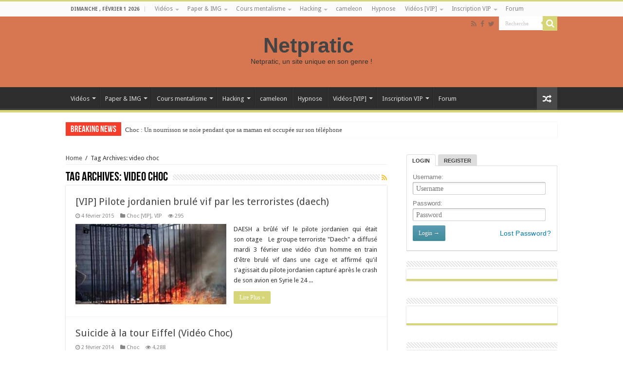

--- FILE ---
content_type: text/html; charset=UTF-8
request_url: http://www.netpratic.com/tag/video-choc/
body_size: 29230
content:
<!DOCTYPE html>
<html lang="fr-FR" prefix="og: http://ogp.me/ns#">
<head>
<meta charset="UTF-8" />
<link rel="profile" href="http://gmpg.org/xfn/11" />
<link rel="pingback" href="http://www.netpratic.com/xmlrpc.php" />
<meta name='robots' content='index, follow, max-image-preview:large, max-snippet:-1, max-video-preview:-1' />

	<!-- This site is optimized with the Yoast SEO plugin v21.5 - https://yoast.com/wordpress/plugins/seo/ -->
	<title>video choc Archives - Netpratic </title>
	<meta name="description" content="Netpratic un site VRAIMENT pas comme les autres !" />
	<link rel="canonical" href="http://www.netpratic.com/tag/video-choc/" />
	<link rel="next" href="http://www.netpratic.com/tag/video-choc/page/2/" />
	<script type="application/ld+json" class="yoast-schema-graph">{"@context":"https://schema.org","@graph":[{"@type":"CollectionPage","@id":"http://www.netpratic.com/tag/video-choc/","url":"http://www.netpratic.com/tag/video-choc/","name":"video choc Archives - Netpratic ","isPartOf":{"@id":"https://www.netpratic.com/#website"},"primaryImageOfPage":{"@id":"http://www.netpratic.com/tag/video-choc/#primaryimage"},"image":{"@id":"http://www.netpratic.com/tag/video-choc/#primaryimage"},"thumbnailUrl":"http://www.netpratic.com/wp-content/uploads/2015/02/Watch-The-Most-Horrific-Video-By-ISIS-Burning-POW-Jordanian-Pilot.jpg","description":"Netpratic un site VRAIMENT pas comme les autres !","breadcrumb":{"@id":"http://www.netpratic.com/tag/video-choc/#breadcrumb"},"inLanguage":"fr-FR"},{"@type":"ImageObject","inLanguage":"fr-FR","@id":"http://www.netpratic.com/tag/video-choc/#primaryimage","url":"http://www.netpratic.com/wp-content/uploads/2015/02/Watch-The-Most-Horrific-Video-By-ISIS-Burning-POW-Jordanian-Pilot.jpg","contentUrl":"http://www.netpratic.com/wp-content/uploads/2015/02/Watch-The-Most-Horrific-Video-By-ISIS-Burning-POW-Jordanian-Pilot.jpg","width":604,"height":340},{"@type":"BreadcrumbList","@id":"http://www.netpratic.com/tag/video-choc/#breadcrumb","itemListElement":[{"@type":"ListItem","position":1,"name":"Accueil","item":"https://www.netpratic.com/"},{"@type":"ListItem","position":2,"name":"video choc"}]},{"@type":"WebSite","@id":"https://www.netpratic.com/#website","url":"https://www.netpratic.com/","name":"Netpratic ","description":"Netpratic, un site unique en son genre !","potentialAction":[{"@type":"SearchAction","target":{"@type":"EntryPoint","urlTemplate":"https://www.netpratic.com/?s={search_term_string}"},"query-input":"required name=search_term_string"}],"inLanguage":"fr-FR"}]}</script>
	<!-- / Yoast SEO plugin. -->


<link rel='dns-prefetch' href='//p.jwpcdn.com' />
<link rel='dns-prefetch' href='//fonts.googleapis.com' />
<link rel="alternate" type="application/rss+xml" title="Netpratic  &raquo; Flux" href="http://www.netpratic.com/feed/" />
<link rel="alternate" type="application/rss+xml" title="Netpratic  &raquo; Flux des commentaires" href="http://www.netpratic.com/comments/feed/" />
<link rel="alternate" type="application/rss+xml" title="Netpratic  &raquo; Flux de l’étiquette video choc" href="http://www.netpratic.com/tag/video-choc/feed/" />
		<!-- This site uses the Google Analytics by MonsterInsights plugin v8.20.1 - Using Analytics tracking - https://www.monsterinsights.com/ -->
		<!-- Remarque : MonsterInsights n’est actuellement pas configuré sur ce site. Le propriétaire doit authentifier son compte Google Analytics dans les réglages de MonsterInsights.  -->
					<!-- No tracking code set -->
				<!-- / Google Analytics by MonsterInsights -->
		<script type="text/javascript">
/* <![CDATA[ */
window._wpemojiSettings = {"baseUrl":"https:\/\/s.w.org\/images\/core\/emoji\/14.0.0\/72x72\/","ext":".png","svgUrl":"https:\/\/s.w.org\/images\/core\/emoji\/14.0.0\/svg\/","svgExt":".svg","source":{"concatemoji":"http:\/\/www.netpratic.com\/wp-includes\/js\/wp-emoji-release.min.js"}};
/*! This file is auto-generated */
!function(i,n){var o,s,e;function c(e){try{var t={supportTests:e,timestamp:(new Date).valueOf()};sessionStorage.setItem(o,JSON.stringify(t))}catch(e){}}function p(e,t,n){e.clearRect(0,0,e.canvas.width,e.canvas.height),e.fillText(t,0,0);var t=new Uint32Array(e.getImageData(0,0,e.canvas.width,e.canvas.height).data),r=(e.clearRect(0,0,e.canvas.width,e.canvas.height),e.fillText(n,0,0),new Uint32Array(e.getImageData(0,0,e.canvas.width,e.canvas.height).data));return t.every(function(e,t){return e===r[t]})}function u(e,t,n){switch(t){case"flag":return n(e,"\ud83c\udff3\ufe0f\u200d\u26a7\ufe0f","\ud83c\udff3\ufe0f\u200b\u26a7\ufe0f")?!1:!n(e,"\ud83c\uddfa\ud83c\uddf3","\ud83c\uddfa\u200b\ud83c\uddf3")&&!n(e,"\ud83c\udff4\udb40\udc67\udb40\udc62\udb40\udc65\udb40\udc6e\udb40\udc67\udb40\udc7f","\ud83c\udff4\u200b\udb40\udc67\u200b\udb40\udc62\u200b\udb40\udc65\u200b\udb40\udc6e\u200b\udb40\udc67\u200b\udb40\udc7f");case"emoji":return!n(e,"\ud83e\udef1\ud83c\udffb\u200d\ud83e\udef2\ud83c\udfff","\ud83e\udef1\ud83c\udffb\u200b\ud83e\udef2\ud83c\udfff")}return!1}function f(e,t,n){var r="undefined"!=typeof WorkerGlobalScope&&self instanceof WorkerGlobalScope?new OffscreenCanvas(300,150):i.createElement("canvas"),a=r.getContext("2d",{willReadFrequently:!0}),o=(a.textBaseline="top",a.font="600 32px Arial",{});return e.forEach(function(e){o[e]=t(a,e,n)}),o}function t(e){var t=i.createElement("script");t.src=e,t.defer=!0,i.head.appendChild(t)}"undefined"!=typeof Promise&&(o="wpEmojiSettingsSupports",s=["flag","emoji"],n.supports={everything:!0,everythingExceptFlag:!0},e=new Promise(function(e){i.addEventListener("DOMContentLoaded",e,{once:!0})}),new Promise(function(t){var n=function(){try{var e=JSON.parse(sessionStorage.getItem(o));if("object"==typeof e&&"number"==typeof e.timestamp&&(new Date).valueOf()<e.timestamp+604800&&"object"==typeof e.supportTests)return e.supportTests}catch(e){}return null}();if(!n){if("undefined"!=typeof Worker&&"undefined"!=typeof OffscreenCanvas&&"undefined"!=typeof URL&&URL.createObjectURL&&"undefined"!=typeof Blob)try{var e="postMessage("+f.toString()+"("+[JSON.stringify(s),u.toString(),p.toString()].join(",")+"));",r=new Blob([e],{type:"text/javascript"}),a=new Worker(URL.createObjectURL(r),{name:"wpTestEmojiSupports"});return void(a.onmessage=function(e){c(n=e.data),a.terminate(),t(n)})}catch(e){}c(n=f(s,u,p))}t(n)}).then(function(e){for(var t in e)n.supports[t]=e[t],n.supports.everything=n.supports.everything&&n.supports[t],"flag"!==t&&(n.supports.everythingExceptFlag=n.supports.everythingExceptFlag&&n.supports[t]);n.supports.everythingExceptFlag=n.supports.everythingExceptFlag&&!n.supports.flag,n.DOMReady=!1,n.readyCallback=function(){n.DOMReady=!0}}).then(function(){return e}).then(function(){var e;n.supports.everything||(n.readyCallback(),(e=n.source||{}).concatemoji?t(e.concatemoji):e.wpemoji&&e.twemoji&&(t(e.twemoji),t(e.wpemoji)))}))}((window,document),window._wpemojiSettings);
/* ]]> */
</script>
<link rel='stylesheet' id='shadowbox-css-css' href='http://www.netpratic.com/wp-content/uploads/shadowbox-js/src/shadowbox.css' type='text/css' media='screen' />
<link rel='stylesheet' id='shadowbox-extras-css' href='http://www.netpratic.com/wp-content/plugins/shadowbox-js/css/extras.css' type='text/css' media='screen' />
<link rel='stylesheet' id='tie-insta-style-css' href='http://www.netpratic.com/wp-content/plugins/instagramy/assets/style.css' type='text/css' media='all' />
<link rel='stylesheet' id='taqyeem-style-css' href='http://www.netpratic.com/wp-content/plugins/taqyeem/style.css' type='text/css' media='all' />
<style id='wp-emoji-styles-inline-css' type='text/css'>

	img.wp-smiley, img.emoji {
		display: inline !important;
		border: none !important;
		box-shadow: none !important;
		height: 1em !important;
		width: 1em !important;
		margin: 0 0.07em !important;
		vertical-align: -0.1em !important;
		background: none !important;
		padding: 0 !important;
	}
</style>
<link rel='stylesheet' id='wp-block-library-css' href='http://www.netpratic.com/wp-includes/css/dist/block-library/style.min.css' type='text/css' media='all' />
<style id='classic-theme-styles-inline-css' type='text/css'>
/*! This file is auto-generated */
.wp-block-button__link{color:#fff;background-color:#32373c;border-radius:9999px;box-shadow:none;text-decoration:none;padding:calc(.667em + 2px) calc(1.333em + 2px);font-size:1.125em}.wp-block-file__button{background:#32373c;color:#fff;text-decoration:none}
</style>
<style id='global-styles-inline-css' type='text/css'>
body{--wp--preset--color--black: #000000;--wp--preset--color--cyan-bluish-gray: #abb8c3;--wp--preset--color--white: #ffffff;--wp--preset--color--pale-pink: #f78da7;--wp--preset--color--vivid-red: #cf2e2e;--wp--preset--color--luminous-vivid-orange: #ff6900;--wp--preset--color--luminous-vivid-amber: #fcb900;--wp--preset--color--light-green-cyan: #7bdcb5;--wp--preset--color--vivid-green-cyan: #00d084;--wp--preset--color--pale-cyan-blue: #8ed1fc;--wp--preset--color--vivid-cyan-blue: #0693e3;--wp--preset--color--vivid-purple: #9b51e0;--wp--preset--gradient--vivid-cyan-blue-to-vivid-purple: linear-gradient(135deg,rgba(6,147,227,1) 0%,rgb(155,81,224) 100%);--wp--preset--gradient--light-green-cyan-to-vivid-green-cyan: linear-gradient(135deg,rgb(122,220,180) 0%,rgb(0,208,130) 100%);--wp--preset--gradient--luminous-vivid-amber-to-luminous-vivid-orange: linear-gradient(135deg,rgba(252,185,0,1) 0%,rgba(255,105,0,1) 100%);--wp--preset--gradient--luminous-vivid-orange-to-vivid-red: linear-gradient(135deg,rgba(255,105,0,1) 0%,rgb(207,46,46) 100%);--wp--preset--gradient--very-light-gray-to-cyan-bluish-gray: linear-gradient(135deg,rgb(238,238,238) 0%,rgb(169,184,195) 100%);--wp--preset--gradient--cool-to-warm-spectrum: linear-gradient(135deg,rgb(74,234,220) 0%,rgb(151,120,209) 20%,rgb(207,42,186) 40%,rgb(238,44,130) 60%,rgb(251,105,98) 80%,rgb(254,248,76) 100%);--wp--preset--gradient--blush-light-purple: linear-gradient(135deg,rgb(255,206,236) 0%,rgb(152,150,240) 100%);--wp--preset--gradient--blush-bordeaux: linear-gradient(135deg,rgb(254,205,165) 0%,rgb(254,45,45) 50%,rgb(107,0,62) 100%);--wp--preset--gradient--luminous-dusk: linear-gradient(135deg,rgb(255,203,112) 0%,rgb(199,81,192) 50%,rgb(65,88,208) 100%);--wp--preset--gradient--pale-ocean: linear-gradient(135deg,rgb(255,245,203) 0%,rgb(182,227,212) 50%,rgb(51,167,181) 100%);--wp--preset--gradient--electric-grass: linear-gradient(135deg,rgb(202,248,128) 0%,rgb(113,206,126) 100%);--wp--preset--gradient--midnight: linear-gradient(135deg,rgb(2,3,129) 0%,rgb(40,116,252) 100%);--wp--preset--font-size--small: 13px;--wp--preset--font-size--medium: 20px;--wp--preset--font-size--large: 36px;--wp--preset--font-size--x-large: 42px;--wp--preset--spacing--20: 0.44rem;--wp--preset--spacing--30: 0.67rem;--wp--preset--spacing--40: 1rem;--wp--preset--spacing--50: 1.5rem;--wp--preset--spacing--60: 2.25rem;--wp--preset--spacing--70: 3.38rem;--wp--preset--spacing--80: 5.06rem;--wp--preset--shadow--natural: 6px 6px 9px rgba(0, 0, 0, 0.2);--wp--preset--shadow--deep: 12px 12px 50px rgba(0, 0, 0, 0.4);--wp--preset--shadow--sharp: 6px 6px 0px rgba(0, 0, 0, 0.2);--wp--preset--shadow--outlined: 6px 6px 0px -3px rgba(255, 255, 255, 1), 6px 6px rgba(0, 0, 0, 1);--wp--preset--shadow--crisp: 6px 6px 0px rgba(0, 0, 0, 1);}:where(.is-layout-flex){gap: 0.5em;}:where(.is-layout-grid){gap: 0.5em;}body .is-layout-flow > .alignleft{float: left;margin-inline-start: 0;margin-inline-end: 2em;}body .is-layout-flow > .alignright{float: right;margin-inline-start: 2em;margin-inline-end: 0;}body .is-layout-flow > .aligncenter{margin-left: auto !important;margin-right: auto !important;}body .is-layout-constrained > .alignleft{float: left;margin-inline-start: 0;margin-inline-end: 2em;}body .is-layout-constrained > .alignright{float: right;margin-inline-start: 2em;margin-inline-end: 0;}body .is-layout-constrained > .aligncenter{margin-left: auto !important;margin-right: auto !important;}body .is-layout-constrained > :where(:not(.alignleft):not(.alignright):not(.alignfull)){max-width: var(--wp--style--global--content-size);margin-left: auto !important;margin-right: auto !important;}body .is-layout-constrained > .alignwide{max-width: var(--wp--style--global--wide-size);}body .is-layout-flex{display: flex;}body .is-layout-flex{flex-wrap: wrap;align-items: center;}body .is-layout-flex > *{margin: 0;}body .is-layout-grid{display: grid;}body .is-layout-grid > *{margin: 0;}:where(.wp-block-columns.is-layout-flex){gap: 2em;}:where(.wp-block-columns.is-layout-grid){gap: 2em;}:where(.wp-block-post-template.is-layout-flex){gap: 1.25em;}:where(.wp-block-post-template.is-layout-grid){gap: 1.25em;}.has-black-color{color: var(--wp--preset--color--black) !important;}.has-cyan-bluish-gray-color{color: var(--wp--preset--color--cyan-bluish-gray) !important;}.has-white-color{color: var(--wp--preset--color--white) !important;}.has-pale-pink-color{color: var(--wp--preset--color--pale-pink) !important;}.has-vivid-red-color{color: var(--wp--preset--color--vivid-red) !important;}.has-luminous-vivid-orange-color{color: var(--wp--preset--color--luminous-vivid-orange) !important;}.has-luminous-vivid-amber-color{color: var(--wp--preset--color--luminous-vivid-amber) !important;}.has-light-green-cyan-color{color: var(--wp--preset--color--light-green-cyan) !important;}.has-vivid-green-cyan-color{color: var(--wp--preset--color--vivid-green-cyan) !important;}.has-pale-cyan-blue-color{color: var(--wp--preset--color--pale-cyan-blue) !important;}.has-vivid-cyan-blue-color{color: var(--wp--preset--color--vivid-cyan-blue) !important;}.has-vivid-purple-color{color: var(--wp--preset--color--vivid-purple) !important;}.has-black-background-color{background-color: var(--wp--preset--color--black) !important;}.has-cyan-bluish-gray-background-color{background-color: var(--wp--preset--color--cyan-bluish-gray) !important;}.has-white-background-color{background-color: var(--wp--preset--color--white) !important;}.has-pale-pink-background-color{background-color: var(--wp--preset--color--pale-pink) !important;}.has-vivid-red-background-color{background-color: var(--wp--preset--color--vivid-red) !important;}.has-luminous-vivid-orange-background-color{background-color: var(--wp--preset--color--luminous-vivid-orange) !important;}.has-luminous-vivid-amber-background-color{background-color: var(--wp--preset--color--luminous-vivid-amber) !important;}.has-light-green-cyan-background-color{background-color: var(--wp--preset--color--light-green-cyan) !important;}.has-vivid-green-cyan-background-color{background-color: var(--wp--preset--color--vivid-green-cyan) !important;}.has-pale-cyan-blue-background-color{background-color: var(--wp--preset--color--pale-cyan-blue) !important;}.has-vivid-cyan-blue-background-color{background-color: var(--wp--preset--color--vivid-cyan-blue) !important;}.has-vivid-purple-background-color{background-color: var(--wp--preset--color--vivid-purple) !important;}.has-black-border-color{border-color: var(--wp--preset--color--black) !important;}.has-cyan-bluish-gray-border-color{border-color: var(--wp--preset--color--cyan-bluish-gray) !important;}.has-white-border-color{border-color: var(--wp--preset--color--white) !important;}.has-pale-pink-border-color{border-color: var(--wp--preset--color--pale-pink) !important;}.has-vivid-red-border-color{border-color: var(--wp--preset--color--vivid-red) !important;}.has-luminous-vivid-orange-border-color{border-color: var(--wp--preset--color--luminous-vivid-orange) !important;}.has-luminous-vivid-amber-border-color{border-color: var(--wp--preset--color--luminous-vivid-amber) !important;}.has-light-green-cyan-border-color{border-color: var(--wp--preset--color--light-green-cyan) !important;}.has-vivid-green-cyan-border-color{border-color: var(--wp--preset--color--vivid-green-cyan) !important;}.has-pale-cyan-blue-border-color{border-color: var(--wp--preset--color--pale-cyan-blue) !important;}.has-vivid-cyan-blue-border-color{border-color: var(--wp--preset--color--vivid-cyan-blue) !important;}.has-vivid-purple-border-color{border-color: var(--wp--preset--color--vivid-purple) !important;}.has-vivid-cyan-blue-to-vivid-purple-gradient-background{background: var(--wp--preset--gradient--vivid-cyan-blue-to-vivid-purple) !important;}.has-light-green-cyan-to-vivid-green-cyan-gradient-background{background: var(--wp--preset--gradient--light-green-cyan-to-vivid-green-cyan) !important;}.has-luminous-vivid-amber-to-luminous-vivid-orange-gradient-background{background: var(--wp--preset--gradient--luminous-vivid-amber-to-luminous-vivid-orange) !important;}.has-luminous-vivid-orange-to-vivid-red-gradient-background{background: var(--wp--preset--gradient--luminous-vivid-orange-to-vivid-red) !important;}.has-very-light-gray-to-cyan-bluish-gray-gradient-background{background: var(--wp--preset--gradient--very-light-gray-to-cyan-bluish-gray) !important;}.has-cool-to-warm-spectrum-gradient-background{background: var(--wp--preset--gradient--cool-to-warm-spectrum) !important;}.has-blush-light-purple-gradient-background{background: var(--wp--preset--gradient--blush-light-purple) !important;}.has-blush-bordeaux-gradient-background{background: var(--wp--preset--gradient--blush-bordeaux) !important;}.has-luminous-dusk-gradient-background{background: var(--wp--preset--gradient--luminous-dusk) !important;}.has-pale-ocean-gradient-background{background: var(--wp--preset--gradient--pale-ocean) !important;}.has-electric-grass-gradient-background{background: var(--wp--preset--gradient--electric-grass) !important;}.has-midnight-gradient-background{background: var(--wp--preset--gradient--midnight) !important;}.has-small-font-size{font-size: var(--wp--preset--font-size--small) !important;}.has-medium-font-size{font-size: var(--wp--preset--font-size--medium) !important;}.has-large-font-size{font-size: var(--wp--preset--font-size--large) !important;}.has-x-large-font-size{font-size: var(--wp--preset--font-size--x-large) !important;}
.wp-block-navigation a:where(:not(.wp-element-button)){color: inherit;}
:where(.wp-block-post-template.is-layout-flex){gap: 1.25em;}:where(.wp-block-post-template.is-layout-grid){gap: 1.25em;}
:where(.wp-block-columns.is-layout-flex){gap: 2em;}:where(.wp-block-columns.is-layout-grid){gap: 2em;}
.wp-block-pullquote{font-size: 1.5em;line-height: 1.6;}
</style>
<link rel='stylesheet' id='cptch_stylesheet-css' href='http://www.netpratic.com/wp-content/plugins/captcha/css/front_end_style.css' type='text/css' media='all' />
<link rel='stylesheet' id='dashicons-css' href='http://www.netpratic.com/wp-includes/css/dashicons.min.css' type='text/css' media='all' />
<link rel='stylesheet' id='cptch_desktop_style-css' href='http://www.netpratic.com/wp-content/plugins/captcha/css/desktop_style.css' type='text/css' media='all' />
<link rel='stylesheet' id='contact-form-7-css' href='http://www.netpratic.com/wp-content/plugins/contact-form-7/includes/css/styles.css' type='text/css' media='all' />
<link rel='stylesheet' id='fancybox-style-css' href='http://www.netpratic.com/wp-content/plugins/light/css/jquery.fancybox.css' type='text/css' media='all' />
<link rel='stylesheet' id='rpt_front_style-css' href='http://www.netpratic.com/wp-content/plugins/related-posts-thumbnails/assets/css/front.css' type='text/css' media='all' />
<link rel='stylesheet' id='taqyeem-buttons-style-css' href='http://www.netpratic.com/wp-content/plugins/taqyeem-buttons/assets/style.css' type='text/css' media='all' />
<style id='woocommerce-inline-inline-css' type='text/css'>
.woocommerce form .form-row .required { visibility: visible; }
</style>
<link rel='stylesheet' id='tie-style-css' href='http://www.netpratic.com/wp-content/themes/sahifa/style.css' type='text/css' media='all' />
<link rel='stylesheet' id='tie-woocommerce-css' href='http://www.netpratic.com/wp-content/themes/sahifa/css/woocommerce.css' type='text/css' media='all' />
<link rel='stylesheet' id='tie-ilightbox-skin-css' href='http://www.netpratic.com/wp-content/themes/sahifa/css/ilightbox/dark-skin/skin.css' type='text/css' media='all' />
<link rel='stylesheet' id='Droid+Sans-css' href='http://fonts.googleapis.com/css?family=Droid+Sans%3Aregular%2C700' type='text/css' media='all' />
<link rel='stylesheet' id='recent-posts-widget-with-thumbnails-public-style-css' href='http://www.netpratic.com/wp-content/plugins/recent-posts-widget-with-thumbnails/public.css' type='text/css' media='all' />
<link rel='stylesheet' id='fancybox-css' href='http://www.netpratic.com/wp-content/plugins/easy-fancybox/fancybox/1.5.4/jquery.fancybox.min.css' type='text/css' media='screen' />
<style id='fancybox-inline-css' type='text/css'>
#fancybox-outer{background:#fff}#fancybox-content{background:#fff;border-color:#fff;color:inherit;}
</style>
<link rel='stylesheet' id='ws-plugin--s2member-css' href='http://www.netpratic.com/wp-content/plugins/s2member/s2member-o.php?ws_plugin__s2member_css=1&#038;qcABC=1' type='text/css' media='all' />
<link rel='stylesheet' id='login_css-css' href='http://www.netpratic.com/wp-content/plugins/sb-login/css/login.css' type='text/css' media='all' />
<script type="text/javascript" src="http://www.netpratic.com/wp-includes/js/jquery/jquery.min.js" id="jquery-core-js"></script>
<script type="text/javascript" src="http://www.netpratic.com/wp-includes/js/jquery/jquery-migrate.min.js" id="jquery-migrate-js"></script>
<script type="text/javascript" src="http://www.netpratic.com/wp-content/plugins/taqyeem/js/tie.js" id="taqyeem-main-js"></script>
<script type="text/javascript" src="http://p.jwpcdn.com/6/12/jwplayer.js" id="jwplayer-js"></script>
<link rel="https://api.w.org/" href="http://www.netpratic.com/wp-json/" /><link rel="alternate" type="application/json" href="http://www.netpratic.com/wp-json/wp/v2/tags/1335" /><link rel="EditURI" type="application/rsd+xml" title="RSD" href="http://www.netpratic.com/xmlrpc.php?rsd" />
<meta name="generator" content="WordPress 6.4.7" />
<meta name="generator" content="WooCommerce 3.5.9" />
<script type="text/javascript">jwplayer.defaults = { "ph": 2 };</script>			<style>
			#related_posts_thumbnails li{
				border-right: 1px solid #dddddd;
				background-color: #ffffff			}
			#related_posts_thumbnails li:hover{
				background-color: #eeeeee;
			}
			.relpost_content{
				font-size:	12px;
				color: 		#333333;
			}
			.relpost-block-single{
				background-color: #ffffff;
				border-right: 1px solid  #dddddd;
				border-left: 1px solid  #dddddd;
				margin-right: -1px;
			}
			.relpost-block-single:hover{
				background-color: #eeeeee;
			}
		</style>

	<script type='text/javascript'>
/* <![CDATA[ */
var taqyeem = {"ajaxurl":"http://www.netpratic.com/wp-admin/admin-ajax.php" , "your_rating":"Your Rating:"};
/* ]]> */
</script>
<style type="text/css" media="screen"> 

</style> 
<!-- Saisissez vos scripts ici --><link rel="shortcut icon" href="http://www.netpratic.com/wp-content/uploads/2015/05/netpratic_16x16.png" title="Favicon" />	
<!--[if IE]>
<script type="text/javascript">jQuery(document).ready(function (){ jQuery(".menu-item").has("ul").children("a").attr("aria-haspopup", "true");});</script>
<![endif]-->	
<!--[if lt IE 9]>
<script src="http://www.netpratic.com/wp-content/themes/sahifa/js/html5.js"></script>
<script src="http://www.netpratic.com/wp-content/themes/sahifa/js/selectivizr-min.js"></script>
<![endif]-->
<!--[if IE 9]>
<link rel="stylesheet" type="text/css" media="all" href="http://www.netpratic.com/wp-content/themes/sahifa/css/ie9.css" />
<![endif]-->
<!--[if IE 8]>
<link rel="stylesheet" type="text/css" media="all" href="http://www.netpratic.com/wp-content/themes/sahifa/css/ie8.css" />
<![endif]-->
<!--[if IE 7]>
<link rel="stylesheet" type="text/css" media="all" href="http://www.netpratic.com/wp-content/themes/sahifa/css/ie7.css" />
<![endif]-->


<meta name="viewport" content="width=device-width, initial-scale=1.0" />

<script>
  (function(i,s,o,g,r,a,m){i['GoogleAnalyticsObject']=r;i[r]=i[r]||function(){
  (i[r].q=i[r].q||[]).push(arguments)},i[r].l=1*new Date();a=s.createElement(o),
  m=s.getElementsByTagName(o)[0];a.async=1;a.src=g;m.parentNode.insertBefore(a,m)
  })(window,document,'script','//www.google-analytics.com/analytics.js','ga');

  ga('create', 'UA-45193032-1', 'auto');
  ga('send', 'pageview');

</script>

<style type="text/css" media="screen"> 

::-webkit-scrollbar {
	width: 8px;
	height:8px;
}

#main-nav,
.cat-box-content,
#sidebar .widget-container,
.post-listing,
#commentform {
	border-bottom-color: #d6d678;
}
	
.search-block .search-button,
#topcontrol,
#main-nav ul li.current-menu-item a,
#main-nav ul li.current-menu-item a:hover,
#main-nav ul li.current_page_parent a,
#main-nav ul li.current_page_parent a:hover,
#main-nav ul li.current-menu-parent a,
#main-nav ul li.current-menu-parent a:hover,
#main-nav ul li.current-page-ancestor a,
#main-nav ul li.current-page-ancestor a:hover,
.pagination span.current,
.share-post span.share-text,
.flex-control-paging li a.flex-active,
.ei-slider-thumbs li.ei-slider-element,
.review-percentage .review-item span span,
.review-final-score,
.button,
a.button,
a.more-link,
#main-content input[type="submit"],
.form-submit #submit,
#login-form .login-button,
.widget-feedburner .feedburner-subscribe,
input[type="submit"],
#buddypress button,
#buddypress a.button,
#buddypress input[type=submit],
#buddypress input[type=reset],
#buddypress ul.button-nav li a,
#buddypress div.generic-button a,
#buddypress .comment-reply-link,
#buddypress div.item-list-tabs ul li a span,
#buddypress div.item-list-tabs ul li.selected a,
#buddypress div.item-list-tabs ul li.current a,
#buddypress #members-directory-form div.item-list-tabs ul li.selected span,
#members-list-options a.selected,
#groups-list-options a.selected,
body.dark-skin #buddypress div.item-list-tabs ul li a span,
body.dark-skin #buddypress div.item-list-tabs ul li.selected a,
body.dark-skin #buddypress div.item-list-tabs ul li.current a,
body.dark-skin #members-list-options a.selected,
body.dark-skin #groups-list-options a.selected,
.search-block-large .search-button,
#featured-posts .flex-next:hover,
#featured-posts .flex-prev:hover,
a.tie-cart span.shooping-count,
.woocommerce span.onsale,
.woocommerce-page span.onsale ,
.woocommerce .widget_price_filter .ui-slider .ui-slider-handle,
.woocommerce-page .widget_price_filter .ui-slider .ui-slider-handle,
#check-also-close,
a.post-slideshow-next,
a.post-slideshow-prev,
.widget_price_filter .ui-slider .ui-slider-handle,
.quantity .minus:hover,
.quantity .plus:hover,
.mejs-container .mejs-controls .mejs-time-rail .mejs-time-current  {
	background-color:#d6d678;
}

::-webkit-scrollbar-thumb{
	background-color:#d6d678 !important;
}
	
footer#theme-footer,
header#theme-header,
.top-nav ul li.current-menu-item:before,
#main-nav .menu-sub-content ,
#main-nav ul ul,
#check-also-box { 
	border-top-color: #d6d678;
}
	
.search-block:after {
	border-right-color:#d6d678;
}

body.rtl .search-block:after {
	border-left-color:#d6d678;
}

#main-nav ul > li.menu-item-has-children:hover > a:after,
#main-nav ul > li.mega-menu:hover > a:after {
	border-color:transparent transparent #d6d678;
}
	
.widget.timeline-posts li a:hover,
.widget.timeline-posts li a:hover span.tie-date {
	color: #d6d678;
}

.widget.timeline-posts li a:hover span.tie-date:before {
	background: #d6d678;
	border-color: #d6d678;
}

#order_review,
#order_review_heading {
	border-color: #d6d678;
}

	
body {
	background-image : url(http://www.netpratic.com/wp-content/themes/sahifa/images/patterns/body-bg4.png);
	background-position: top center;
}

header#theme-header {
	background-color:#d67751 !important; 
				}


</style> 

		<script type="text/javascript">
			/* <![CDATA[ */
				var sf_position = '0';
				var sf_templates = "<a href=\"{search_url_escaped}\">Voir tous les r\u00e9sultats<\/a>";
				var sf_input = '.search-live';
				jQuery(document).ready(function(){
					jQuery(sf_input).ajaxyLiveSearch({"expand":false,"searchUrl":"http:\/\/www.netpratic.com\/?s=%s","text":"Search","delay":500,"iwidth":180,"width":315,"ajaxUrl":"http:\/\/www.netpratic.com\/wp-admin\/admin-ajax.php","rtl":0});
					jQuery(".live-search_ajaxy-selective-input").keyup(function() {
						var width = jQuery(this).val().length * 8;
						if(width < 50) {
							width = 50;
						}
						jQuery(this).width(width);
					});
					jQuery(".live-search_ajaxy-selective-search").click(function() {
						jQuery(this).find(".live-search_ajaxy-selective-input").focus();
					});
					jQuery(".live-search_ajaxy-selective-close").click(function() {
						jQuery(this).parent().remove();
					});
				});
			/* ]]> */
		</script>
			<noscript><style>.woocommerce-product-gallery{ opacity: 1 !important; }</style></noscript>
	<script type="text/javascript" src="http://www.netpratic.com/wp-content/plugins/si-captcha-for-wordpress/captcha/si_captcha.js?ver=1769904605"></script>
<!-- begin SI CAPTCHA Anti-Spam - login/register form style -->
<style type="text/css">
.si_captcha_small { width:175px; height:45px; padding-top:10px; padding-bottom:10px; }
.si_captcha_large { width:250px; height:60px; padding-top:10px; padding-bottom:10px; }
img#si_image_com { border-style:none; margin:0; padding-right:5px; float:left; }
img#si_image_reg { border-style:none; margin:0; padding-right:5px; float:left; }
img#si_image_log { border-style:none; margin:0; padding-right:5px; float:left; }
img#si_image_side_login { border-style:none; margin:0; padding-right:5px; float:left; }
img#si_image_checkout { border-style:none; margin:0; padding-right:5px; float:left; }
img#si_image_jetpack { border-style:none; margin:0; padding-right:5px; float:left; }
img#si_image_bbpress_topic { border-style:none; margin:0; padding-right:5px; float:left; }
.si_captcha_refresh { border-style:none; margin:0; vertical-align:bottom; }
div#si_captcha_input { display:block; padding-top:15px; padding-bottom:5px; }
label#si_captcha_code_label { margin:0; }
input#si_captcha_code_input { width:65px; }
p#si_captcha_code_p { clear: left; padding-top:10px; }
.si-captcha-jetpack-error { color:#DC3232; }
</style>
<!-- end SI CAPTCHA Anti-Spam - login/register form style -->
<!-- Vipers Video Quicktags v6.6.0 | http://www.viper007bond.com/wordpress-plugins/vipers-video-quicktags/ -->
<style type="text/css">
.vvqbox { display: block; max-width: 100%; visibility: visible !important; margin: 10px auto 10px 0; } .vvqbox img { max-width: 100%; height: 100%; } .vvqbox object { max-width: 100%; } 
</style>
<script type="text/javascript">
// <![CDATA[
	var vvqflashvars = {};
	var vvqparams = { wmode: "opaque", allowfullscreen: "true", allowscriptaccess: "always" };
	var vvqattributes = {};
	var vvqexpressinstall = "http://www.netpratic.com/wp-content/plugins/vipers-video-quicktags/resources/expressinstall.swf";
// ]]>
</script>
<style type="text/css">.broken_link, a.broken_link {
	text-decoration: line-through;
}</style></head>
<body id="top" class="archive tag tag-video-choc tag-1335 woocommerce-no-js lazy-enabled">

<div class="wrapper-outer">

	<div class="background-cover"></div>

	<aside id="slide-out">
	
			<div class="search-mobile">
			<form method="get" id="searchform-mobile" action="http://www.netpratic.com/">
				<button class="search-button" type="submit" value="Recherche"><i class="fa fa-search"></i></button>	
				<input type="text" id="s-mobile" name="s" value="Recherche" onfocus="if (this.value == 'Recherche') {this.value = '';}" onblur="if (this.value == '') {this.value = 'Recherche';}"  />
			</form>
		</div><!-- .search-mobile /-->
		
			<div class="social-icons">
		<a class="ttip-none" title="Rss" href="http://www.netpratic.com/feed/" target="_blank"><i class="fa fa-rss"></i></a><a class="ttip-none" title="Facebook" href="https://www.facebook.com/netpratic" target="_blank"><i class="fa fa-facebook"></i></a><a class="ttip-none" title="Twitter" href="https://www.twitter.com/netpratic" target="_blank"><i class="fa fa-twitter"></i></a>		
			</div>

		
		<div id="mobile-menu" ></div>
	</aside><!-- #slide-out /-->

		<div id="wrapper" class="wide-layout">
		<div class="inner-wrapper">
		
		<header id="theme-header" class="theme-header center-logo">
						<div class="top-nav">
				<div class="container">

							<span class="today-date">dimanche , février 1 2026</span>					
				<div class="top-menu"><ul id="menu-menu-general" class="menu"><li id="menu-item-43" class="menu-item menu-item-type-custom menu-item-object-custom menu-item-has-children menu-item-43"><a href="http://netpratic.com/?cat=4">Vidéos</a>
<ul class="sub-menu">
	<li id="menu-item-98" class="menu-item menu-item-type-taxonomy menu-item-object-category menu-item-98"><a href="http://www.netpratic.com/category/videos/choc/">Choc</a></li>
	<li id="menu-item-826" class="menu-item menu-item-type-taxonomy menu-item-object-category menu-item-826"><a href="http://www.netpratic.com/category/videos/bagarre/">Bagarre</a></li>
	<li id="menu-item-567" class="menu-item menu-item-type-taxonomy menu-item-object-category menu-item-567"><a href="http://www.netpratic.com/category/videos/gore/">Gore</a></li>
	<li id="menu-item-811" class="menu-item menu-item-type-taxonomy menu-item-object-category menu-item-811"><a href="http://www.netpratic.com/category/videos/sexy/">Sexy</a></li>
	<li id="menu-item-115" class="menu-item menu-item-type-taxonomy menu-item-object-category menu-item-115"><a href="http://www.netpratic.com/category/videos/drole/">Drôle</a></li>
	<li id="menu-item-144" class="menu-item menu-item-type-taxonomy menu-item-object-category menu-item-144"><a href="http://www.netpratic.com/category/videos/talent/">Talent</a></li>
	<li id="menu-item-269" class="menu-item menu-item-type-taxonomy menu-item-object-category menu-item-269"><a href="http://www.netpratic.com/category/videos/television/">Télévision</a></li>
	<li id="menu-item-721" class="menu-item menu-item-type-taxonomy menu-item-object-category menu-item-721"><a href="http://www.netpratic.com/category/videos/politique/">Politique</a></li>
	<li id="menu-item-827" class="menu-item menu-item-type-taxonomy menu-item-object-category menu-item-827"><a href="http://www.netpratic.com/category/videos/people/">People</a></li>
	<li id="menu-item-102" class="menu-item menu-item-type-taxonomy menu-item-object-category menu-item-102"><a href="http://www.netpratic.com/category/videos/actualite/">Actualité</a></li>
	<li id="menu-item-103" class="menu-item menu-item-type-taxonomy menu-item-object-category menu-item-103"><a href="http://www.netpratic.com/category/videos/technologie/">Technologie</a></li>
	<li id="menu-item-107" class="menu-item menu-item-type-taxonomy menu-item-object-category menu-item-107"><a href="http://www.netpratic.com/category/videos/publicite/">Publicité</a></li>
	<li id="menu-item-852" class="menu-item menu-item-type-taxonomy menu-item-object-category menu-item-852"><a href="http://www.netpratic.com/category/videos/cute/">Cute</a></li>
	<li id="menu-item-270" class="menu-item menu-item-type-taxonomy menu-item-object-category menu-item-270"><a href="http://www.netpratic.com/category/videos/clip-videos/">Clip</a></li>
	<li id="menu-item-124" class="menu-item menu-item-type-taxonomy menu-item-object-category menu-item-124"><a href="http://www.netpratic.com/category/videos/insolite/">Insolite</a></li>
</ul>
</li>
<li id="menu-item-44" class="menu-item menu-item-type-custom menu-item-object-custom menu-item-has-children menu-item-44"><a href="https://netpratic.com/?cat=3">Paper &#038; IMG</a>
<ul class="sub-menu">
	<li id="menu-item-8905" class="menu-item menu-item-type-taxonomy menu-item-object-category menu-item-8905"><a href="http://www.netpratic.com/category/paper/">Paper [GRATUIT]</a></li>
	<li id="menu-item-5161" class="menu-item menu-item-type-custom menu-item-object-custom menu-item-5161"><a href="https://www.netpratic.com/category/news/news-vip/">Paper [VIP]</a></li>
	<li id="menu-item-45" class="menu-item menu-item-type-custom menu-item-object-custom menu-item-has-children menu-item-45"><a href="https://netpratic.com/?cat=5">Images</a>
	<ul class="sub-menu">
		<li id="menu-item-8904" class="menu-item menu-item-type-taxonomy menu-item-object-category menu-item-8904"><a href="http://www.netpratic.com/category/image/">Image [GRATUIT]</a></li>
		<li id="menu-item-5162" class="menu-item menu-item-type-custom menu-item-object-custom menu-item-5162"><a href="https://www.netpratic.com/category/image/image-vip/">Image [VIP]</a></li>
	</ul>
</li>
</ul>
</li>
<li id="menu-item-3669" class="menu-item menu-item-type-post_type menu-item-object-page menu-item-has-children menu-item-3669"><a href="http://www.netpratic.com/cours-mentalisme/">Cours mentalisme</a>
<ul class="sub-menu">
	<li id="menu-item-8903" class="menu-item menu-item-type-post_type menu-item-object-page menu-item-8903"><a href="http://www.netpratic.com/cours-mentalisme/">Aperçu GRATUIT</a></li>
	<li id="menu-item-5117" class="menu-item menu-item-type-custom menu-item-object-custom menu-item-5117"><a href="http://www.netpratic.com/category/mentalisme-2/emotions-universelles/">Émotions Universelles</a></li>
	<li id="menu-item-4896" class="menu-item menu-item-type-custom menu-item-object-custom menu-item-4896"><a href="http://www.netpratic.com/category/mentalisme-2/cours-mentalisme/">Cours Mentalisme</a></li>
	<li id="menu-item-4788" class="menu-item menu-item-type-custom menu-item-object-custom menu-item-4788"><a href="http://www.netpratic.com/le-facial-action-coding-system/">Facial Action Coding System</a></li>
	<li id="menu-item-4897" class="menu-item menu-item-type-custom menu-item-object-custom menu-item-4897"><a href="http://www.netpratic.com/category/mentalisme-2/facs-2/">Exercice : Codez le visage</a></li>
	<li id="menu-item-4898" class="menu-item menu-item-type-custom menu-item-object-custom menu-item-4898"><a href="http://www.netpratic.com/category/mentalisme-2/analyse-mentalisme-2/">Analyse</a></li>
	<li id="menu-item-3664" class="menu-item menu-item-type-custom menu-item-object-custom menu-item-3664"><a href="http://www.netpratic.com/cours-mentalisme/">Entrainement en vidéo</a></li>
	<li id="menu-item-4899" class="menu-item menu-item-type-custom menu-item-object-custom menu-item-4899"><a href="http://www.netpratic.com/category/mentalisme-2/micro-expression-mentalisme-2/">Micro-expression</a></li>
</ul>
</li>
<li id="menu-item-4191" class="menu-item menu-item-type-taxonomy menu-item-object-category menu-item-has-children menu-item-4191"><a href="http://www.netpratic.com/category/hacking-2/">Hacking</a>
<ul class="sub-menu">
	<li id="menu-item-4194" class="menu-item menu-item-type-taxonomy menu-item-object-category menu-item-4194"><a href="http://www.netpratic.com/category/hacking-2/tutoriels-hacking/">Tutoriels Hacking</a></li>
	<li id="menu-item-8371" class="menu-item menu-item-type-taxonomy menu-item-object-category menu-item-8371"><a href="http://www.netpratic.com/category/hacking-2/tutoriels-hacking-vip/">Tutoriels Hacking [VIP]</a></li>
	<li id="menu-item-4192" class="menu-item menu-item-type-taxonomy menu-item-object-category menu-item-4192"><a href="http://www.netpratic.com/category/hacking-2/logiciels-hacking/">Logiciels Hacking</a></li>
	<li id="menu-item-8370" class="menu-item menu-item-type-taxonomy menu-item-object-category menu-item-8370"><a href="http://www.netpratic.com/category/hacking-2/logiciels-hacking-vip/">Logiciels Hacking [VIP]</a></li>
</ul>
</li>
<li id="menu-item-9141" class="menu-item menu-item-type-post_type menu-item-object-page menu-item-9141"><a href="http://www.netpratic.com/cameleon/">cameleon</a></li>
<li id="menu-item-5806" class="menu-item menu-item-type-custom menu-item-object-custom menu-item-5806"><a href="https://www.netpratic.com/category/hypnose-2/">Hypnose</a></li>
<li id="menu-item-9081" class="menu-item menu-item-type-post_type menu-item-object-page menu-item-has-children menu-item-9081"><a href="http://www.netpratic.com/videos-vip/">Vidéos [VIP]</a>
<ul class="sub-menu">
	<li id="menu-item-8902" class="menu-item menu-item-type-post_type menu-item-object-page menu-item-8902"><a href="http://www.netpratic.com/videos-vip/">Aperçu Gratuit des videos VIP</a></li>
	<li id="menu-item-5379" class="menu-item menu-item-type-custom menu-item-object-custom menu-item-5379"><a href="https://www.netpratic.com/category/vip/sex-vip/">Sex [VIP]</a></li>
	<li id="menu-item-5376" class="menu-item menu-item-type-custom menu-item-object-custom menu-item-5376"><a href="https://www.netpratic.com/category/vip/choc-vip/">Choc [VIP]</a></li>
	<li id="menu-item-5377" class="menu-item menu-item-type-custom menu-item-object-custom menu-item-5377"><a href="https://www.netpratic.com/category/vip/gore-vip/">Gore [VIP]</a></li>
	<li id="menu-item-5375" class="menu-item menu-item-type-custom menu-item-object-custom menu-item-5375"><a href="https://www.netpratic.com/category/vip/apprentissage/">Apprentissage [VIP]</a></li>
	<li id="menu-item-7564" class="menu-item menu-item-type-taxonomy menu-item-object-category menu-item-7564"><a href="http://www.netpratic.com/category/vip/">ALL Videos VIP</a></li>
</ul>
</li>
<li id="menu-item-5554" class="menu-item menu-item-type-post_type menu-item-object-page menu-item-has-children menu-item-5554"><a href="http://www.netpratic.com/vip/">Inscription VIP</a>
<ul class="sub-menu">
	<li id="menu-item-9022" class="menu-item menu-item-type-custom menu-item-object-custom menu-item-9022"><a href="https://www.netpratic.com/vip/">Inscription</a></li>
</ul>
</li>
<li id="menu-item-1071" class="menu-item menu-item-type-post_type menu-item-object-page menu-item-1071"><a href="http://www.netpratic.com/tal-ki-forum/">Forum</a></li>
</ul></div>
						<div class="search-block">
						<form method="get" id="searchform-header" action="http://www.netpratic.com/">
							<button class="search-button" type="submit" value="Recherche"><i class="fa fa-search"></i></button>	
							<input class="search-live" type="text" id="s-header" name="s" value="Recherche" onfocus="if (this.value == 'Recherche') {this.value = '';}" onblur="if (this.value == '') {this.value = 'Recherche';}"  />
						</form>
					</div><!-- .search-block /-->
			<div class="social-icons">
		<a class="ttip-none" title="Rss" href="http://www.netpratic.com/feed/" target="_blank"><i class="fa fa-rss"></i></a><a class="ttip-none" title="Facebook" href="https://www.facebook.com/netpratic" target="_blank"><i class="fa fa-facebook"></i></a><a class="ttip-none" title="Twitter" href="https://www.twitter.com/netpratic" target="_blank"><i class="fa fa-twitter"></i></a>		
			</div>

		
	
				</div><!-- .container /-->
			</div><!-- .top-menu /-->
			
		<div class="header-content">
		
					<a id="slide-out-open" class="slide-out-open" href="#"><span></span></a>
				
			<div class="logo" style=" margin-top:15px; margin-bottom:25px;">
			<h2>				<a  href="http://www.netpratic.com/">Netpratic </a>
				<span>Netpratic, un site unique en son genre !</span>
							</h2>			</div><!-- .logo /-->
						<div class="clear"></div>
			
		</div>	
													<nav id="main-nav" class="fixed-enabled">
				<div class="container">
				
				
					<div class="main-menu"><ul id="menu-menu-general-1" class="menu"><li class="menu-item menu-item-type-custom menu-item-object-custom menu-item-has-children menu-item-43"><a href="http://netpratic.com/?cat=4">Vidéos</a>
<ul class="sub-menu menu-sub-content">
	<li class="menu-item menu-item-type-taxonomy menu-item-object-category menu-item-98"><a href="http://www.netpratic.com/category/videos/choc/">Choc</a></li>
	<li class="menu-item menu-item-type-taxonomy menu-item-object-category menu-item-826"><a href="http://www.netpratic.com/category/videos/bagarre/">Bagarre</a></li>
	<li class="menu-item menu-item-type-taxonomy menu-item-object-category menu-item-567"><a href="http://www.netpratic.com/category/videos/gore/">Gore</a></li>
	<li class="menu-item menu-item-type-taxonomy menu-item-object-category menu-item-811"><a href="http://www.netpratic.com/category/videos/sexy/">Sexy</a></li>
	<li class="menu-item menu-item-type-taxonomy menu-item-object-category menu-item-115"><a href="http://www.netpratic.com/category/videos/drole/">Drôle</a></li>
	<li class="menu-item menu-item-type-taxonomy menu-item-object-category menu-item-144"><a href="http://www.netpratic.com/category/videos/talent/">Talent</a></li>
	<li class="menu-item menu-item-type-taxonomy menu-item-object-category menu-item-269"><a href="http://www.netpratic.com/category/videos/television/">Télévision</a></li>
	<li class="menu-item menu-item-type-taxonomy menu-item-object-category menu-item-721"><a href="http://www.netpratic.com/category/videos/politique/">Politique</a></li>
	<li class="menu-item menu-item-type-taxonomy menu-item-object-category menu-item-827"><a href="http://www.netpratic.com/category/videos/people/">People</a></li>
	<li class="menu-item menu-item-type-taxonomy menu-item-object-category menu-item-102"><a href="http://www.netpratic.com/category/videos/actualite/">Actualité</a></li>
	<li class="menu-item menu-item-type-taxonomy menu-item-object-category menu-item-103"><a href="http://www.netpratic.com/category/videos/technologie/">Technologie</a></li>
	<li class="menu-item menu-item-type-taxonomy menu-item-object-category menu-item-107"><a href="http://www.netpratic.com/category/videos/publicite/">Publicité</a></li>
	<li class="menu-item menu-item-type-taxonomy menu-item-object-category menu-item-852"><a href="http://www.netpratic.com/category/videos/cute/">Cute</a></li>
	<li class="menu-item menu-item-type-taxonomy menu-item-object-category menu-item-270"><a href="http://www.netpratic.com/category/videos/clip-videos/">Clip</a></li>
	<li class="menu-item menu-item-type-taxonomy menu-item-object-category menu-item-124"><a href="http://www.netpratic.com/category/videos/insolite/">Insolite</a></li>
</ul>
</li>
<li class="menu-item menu-item-type-custom menu-item-object-custom menu-item-has-children menu-item-44"><a href="https://netpratic.com/?cat=3">Paper &#038; IMG</a>
<ul class="sub-menu menu-sub-content">
	<li class="menu-item menu-item-type-taxonomy menu-item-object-category menu-item-8905"><a href="http://www.netpratic.com/category/paper/">Paper [GRATUIT]</a></li>
	<li class="menu-item menu-item-type-custom menu-item-object-custom menu-item-5161"><a href="https://www.netpratic.com/category/news/news-vip/">Paper [VIP]</a></li>
	<li class="menu-item menu-item-type-custom menu-item-object-custom menu-item-has-children menu-item-45"><a href="https://netpratic.com/?cat=5">Images</a>
	<ul class="sub-menu menu-sub-content">
		<li class="menu-item menu-item-type-taxonomy menu-item-object-category menu-item-8904"><a href="http://www.netpratic.com/category/image/">Image [GRATUIT]</a></li>
		<li class="menu-item menu-item-type-custom menu-item-object-custom menu-item-5162"><a href="https://www.netpratic.com/category/image/image-vip/">Image [VIP]</a></li>
	</ul>
</li>
</ul>
</li>
<li class="menu-item menu-item-type-post_type menu-item-object-page menu-item-has-children menu-item-3669"><a href="http://www.netpratic.com/cours-mentalisme/">Cours mentalisme</a>
<ul class="sub-menu menu-sub-content">
	<li class="menu-item menu-item-type-post_type menu-item-object-page menu-item-8903"><a href="http://www.netpratic.com/cours-mentalisme/">Aperçu GRATUIT</a></li>
	<li class="menu-item menu-item-type-custom menu-item-object-custom menu-item-5117"><a href="http://www.netpratic.com/category/mentalisme-2/emotions-universelles/">Émotions Universelles</a></li>
	<li class="menu-item menu-item-type-custom menu-item-object-custom menu-item-4896"><a href="http://www.netpratic.com/category/mentalisme-2/cours-mentalisme/">Cours Mentalisme</a></li>
	<li class="menu-item menu-item-type-custom menu-item-object-custom menu-item-4788"><a href="http://www.netpratic.com/le-facial-action-coding-system/">Facial Action Coding System</a></li>
	<li class="menu-item menu-item-type-custom menu-item-object-custom menu-item-4897"><a href="http://www.netpratic.com/category/mentalisme-2/facs-2/">Exercice : Codez le visage</a></li>
	<li class="menu-item menu-item-type-custom menu-item-object-custom menu-item-4898"><a href="http://www.netpratic.com/category/mentalisme-2/analyse-mentalisme-2/">Analyse</a></li>
	<li class="menu-item menu-item-type-custom menu-item-object-custom menu-item-3664"><a href="http://www.netpratic.com/cours-mentalisme/">Entrainement en vidéo</a></li>
	<li class="menu-item menu-item-type-custom menu-item-object-custom menu-item-4899"><a href="http://www.netpratic.com/category/mentalisme-2/micro-expression-mentalisme-2/">Micro-expression</a></li>
</ul>
</li>
<li class="menu-item menu-item-type-taxonomy menu-item-object-category menu-item-has-children menu-item-4191"><a href="http://www.netpratic.com/category/hacking-2/">Hacking</a>
<ul class="sub-menu menu-sub-content">
	<li class="menu-item menu-item-type-taxonomy menu-item-object-category menu-item-4194"><a href="http://www.netpratic.com/category/hacking-2/tutoriels-hacking/">Tutoriels Hacking</a></li>
	<li class="menu-item menu-item-type-taxonomy menu-item-object-category menu-item-8371"><a href="http://www.netpratic.com/category/hacking-2/tutoriels-hacking-vip/">Tutoriels Hacking [VIP]</a></li>
	<li class="menu-item menu-item-type-taxonomy menu-item-object-category menu-item-4192"><a href="http://www.netpratic.com/category/hacking-2/logiciels-hacking/">Logiciels Hacking</a></li>
	<li class="menu-item menu-item-type-taxonomy menu-item-object-category menu-item-8370"><a href="http://www.netpratic.com/category/hacking-2/logiciels-hacking-vip/">Logiciels Hacking [VIP]</a></li>
</ul>
</li>
<li class="menu-item menu-item-type-post_type menu-item-object-page menu-item-9141"><a href="http://www.netpratic.com/cameleon/">cameleon</a></li>
<li class="menu-item menu-item-type-custom menu-item-object-custom menu-item-5806"><a href="https://www.netpratic.com/category/hypnose-2/">Hypnose</a></li>
<li class="menu-item menu-item-type-post_type menu-item-object-page menu-item-has-children menu-item-9081"><a href="http://www.netpratic.com/videos-vip/">Vidéos [VIP]</a>
<ul class="sub-menu menu-sub-content">
	<li class="menu-item menu-item-type-post_type menu-item-object-page menu-item-8902"><a href="http://www.netpratic.com/videos-vip/">Aperçu Gratuit des videos VIP</a></li>
	<li class="menu-item menu-item-type-custom menu-item-object-custom menu-item-5379"><a href="https://www.netpratic.com/category/vip/sex-vip/">Sex [VIP]</a></li>
	<li class="menu-item menu-item-type-custom menu-item-object-custom menu-item-5376"><a href="https://www.netpratic.com/category/vip/choc-vip/">Choc [VIP]</a></li>
	<li class="menu-item menu-item-type-custom menu-item-object-custom menu-item-5377"><a href="https://www.netpratic.com/category/vip/gore-vip/">Gore [VIP]</a></li>
	<li class="menu-item menu-item-type-custom menu-item-object-custom menu-item-5375"><a href="https://www.netpratic.com/category/vip/apprentissage/">Apprentissage [VIP]</a></li>
	<li class="menu-item menu-item-type-taxonomy menu-item-object-category menu-item-7564"><a href="http://www.netpratic.com/category/vip/">ALL Videos VIP</a></li>
</ul>
</li>
<li class="menu-item menu-item-type-post_type menu-item-object-page menu-item-has-children menu-item-5554"><a href="http://www.netpratic.com/vip/">Inscription VIP</a>
<ul class="sub-menu menu-sub-content">
	<li class="menu-item menu-item-type-custom menu-item-object-custom menu-item-9022"><a href="https://www.netpratic.com/vip/">Inscription</a></li>
</ul>
</li>
<li class="menu-item menu-item-type-post_type menu-item-object-page menu-item-1071"><a href="http://www.netpratic.com/tal-ki-forum/">Forum</a></li>
</ul></div>										<a href="http://www.netpratic.com/?tierand=1" class="random-article ttip" title="Random Article"><i class="fa fa-random"></i></a>
					
					
				</div>
			</nav><!-- .main-nav /-->
					</header><!-- #header /-->
	
		
	<div class="clear"></div>
	<div class="breaking-news">
		<span class="breaking-news-title"><i class="fa fa-bolt"></i> <span>Breaking News</span></span>
				
					<ul>
							<li><a href="http://www.netpratic.com/choc-nourrisson-se-noie-pendant-maman-occupee-telephone/" title="Choc : Un nourrisson se noie pendant que sa maman est occupée sur son téléphone">Choc : Un nourrisson se noie pendant que sa maman est occupée sur son téléphone</a></li>
							<li><a href="http://www.netpratic.com/petit-copain-plante-public-tres-choc/" title="[VIP] Son petit copain la plante en public [Très Choc]">[VIP] Son petit copain la plante en public [Très Choc]</a></li>
							<li><a href="http://www.netpratic.com/fille-suce-periscope/" title="[VIP] Une fille suce sur Périscope">[VIP] Une fille suce sur Périscope</a></li>
							<li><a href="http://www.netpratic.com/vip-derobe-pistolet-dun-policier-tue/" title="[VIP] Il dérobe le pistolet d’un policier et le tue avec">[VIP] Il dérobe le pistolet d’un policier et le tue avec</a></li>
							<li><a href="http://www.netpratic.com/vip-3-hommes-cribles-de-balles-plein-facebook-live/" title="[VIP] 3 hommes criblés de balles en plein Facebook Live">[VIP] 3 hommes criblés de balles en plein Facebook Live</a></li>
							<li><a href="http://www.netpratic.com/vip-bresil-video-choc-favelas/" title="[VIP] Brésil : vidéo choc dans les Favelas">[VIP] Brésil : vidéo choc dans les Favelas</a></li>
							<li><a href="http://www.netpratic.com/vip-tournante-periscope/" title="[VIP] Une tournante sur periscope">[VIP] Une tournante sur periscope</a></li>
							<li><a href="http://www.netpratic.com/vip-chie-dehors-gore/" title="[VIP] Elle chie dehors (gore)">[VIP] Elle chie dehors (gore)</a></li>
							<li><a href="http://www.netpratic.com/vip-professeur-chauffe-eleves-plein-cours/" title="[VIP] Une professeur qui chauffe ses élèves en plein cours">[VIP] Une professeur qui chauffe ses élèves en plein cours</a></li>
							<li><a href="http://www.netpratic.com/vip-3-jeunes-bresiliens-executes-de-sang-froid/" title="[VIP] 3 jeunes brésiliens exécutés de sang froid">[VIP] 3 jeunes brésiliens exécutés de sang froid</a></li>
							<li><a href="http://www.netpratic.com/vip-etudiant-poignarde-a-mort-lors-dune-bagarre/" title="[VIP] Un étudiant poignardé à mort lors d&#8217;une bagarre">[VIP] Un étudiant poignardé à mort lors d&#8217;une bagarre</a></li>
							<li><a href="http://www.netpratic.com/prof-se-tuer-bresil/" title="[VIP] Une prof se fait tuer au Brésil">[VIP] Une prof se fait tuer au Brésil</a></li>
							<li><a href="http://www.netpratic.com/suicide-direct-periscope-imanolthecat/" title="[VIP] Suicide en direct sur Periscope (Imanolthecat)">[VIP] Suicide en direct sur Periscope (Imanolthecat)</a></li>
							<li><a href="http://www.netpratic.com/vip-professeur-se-filme-train-de-baiser-eleve-classe/" title="[VIP] Un professeur se filme en train de baiser son élève en classe">[VIP] Un professeur se filme en train de baiser son élève en classe</a></li>
							<li><a href="http://www.netpratic.com/vip-tampon-sauve-viol/" title="[VIP] Son tampon la sauve du viol">[VIP] Son tampon la sauve du viol</a></li>
							<li><a href="http://www.netpratic.com/vip-femme-se-suicide-train/" title="[VIP] Une femme se suicide sous un train">[VIP] Une femme se suicide sous un train</a></li>
							<li><a href="http://www.netpratic.com/espagne-courses-de-fellation-contre-verres-gratuits/" title="[VIP] Espagne : Des courses de fellation contre des verres gratuits">[VIP] Espagne : Des courses de fellation contre des verres gratuits</a></li>
							<li><a href="http://www.netpratic.com/vip-fille-noyee-sauvee-de-mort/" title="[VIP] Une fille noyée, sauvée de la mort">[VIP] Une fille noyée, sauvée de la mort</a></li>
							<li><a href="http://www.netpratic.com/vip-photos-videos-de-lattentat-de-bruxelles/" title="[VIP] Toutes les photos et videos de l&#8217;attentat de Bruxelles (22/03/2016)">[VIP] Toutes les photos et videos de l&#8217;attentat de Bruxelles (22/03/2016)</a></li>
							<li><a href="http://www.netpratic.com/vip-chien-defend-maitre-police-tue/" title="[VIP] Un chien défend son maitre et la police le tue">[VIP] Un chien défend son maitre et la police le tue</a></li>
							<li><a href="http://www.netpratic.com/vip-jette-chien-vivant-a-ours-public-averti/" title="[VIP] Il jette un chien vivant à un ours (Public averti)">[VIP] Il jette un chien vivant à un ours (Public averti)</a></li>
							<li><a href="http://www.netpratic.com/vip-ouvre-ventre-de-soeur-morte-public-averti/" title="[VIP] Elle ouvre le ventre de sa soeur morte (Public averti)">[VIP] Elle ouvre le ventre de sa soeur morte (Public averti)</a></li>
							<li><a href="http://www.netpratic.com/chine-porcs-enterres-vivants/" title="[VIP] Chine : Des porcs enterrés vivants">[VIP] Chine : Des porcs enterrés vivants</a></li>
							<li><a href="http://www.netpratic.com/vip-periscope-filme-ebats-amoureux-de-soeur/" title="[VIP] PERISCOPE – Elle filme les ébats amoureux de sa sœur…">[VIP] PERISCOPE – Elle filme les ébats amoureux de sa sœur…</a></li>
							<li><a href="http://www.netpratic.com/mort-techno-parade-paris/" title="[VIP] Techno Parade à Paris : un jeune de 21ans tombe et meurt à place de la République">[VIP] Techno Parade à Paris : un jeune de 21ans tombe et meurt à place de la République</a></li>
							<li><a href="http://www.netpratic.com/choc-voila-ou-les-victimes-se-sont-refugiees-lors-de-la-fusillade-au-bataclan/" title="Choc : Voila où les victimes se sont réfugiées lors de la fusillade au Bataclan">Choc : Voila où les victimes se sont réfugiées lors de la fusillade au Bataclan</a></li>
							<li><a href="http://www.netpratic.com/les-secrets-de-la-carte-de-credit/" title="Les secrets de la carte de crédit">Les secrets de la carte de crédit</a></li>
							<li><a href="http://www.netpratic.com/vip-execution-de-6-soldats-russes-en-tchetchenie-16-min-insoutenables/" title="[VIP] Exécution de 6 soldats russes en Tchétchénie (16 min insoutenables)">[VIP] Exécution de 6 soldats russes en Tchétchénie (16 min insoutenables)</a></li>
							<li><a href="http://www.netpratic.com/vip-isis-lapidation-dune-femme-a-mort-pour-adultere/" title="[VIP] ISIS : lapidation d&#8217;une femme à mort pour adultère">[VIP] ISIS : lapidation d&#8217;une femme à mort pour adultère</a></li>
							<li><a href="http://www.netpratic.com/vip-invite-a-un-mariage-il-tue-accidentellement-un-enfant/" title="[VIP] Invité à un mariage, il tue accidentellement un enfant">[VIP] Invité à un mariage, il tue accidentellement un enfant</a></li>
							<li><a href="http://www.netpratic.com/vip-jeune-de-18-ans-brutalement-execute-au-bresil/" title="[VIP] Jeune de 18 ans brutalement exécuté au Brésil">[VIP] Jeune de 18 ans brutalement exécuté au Brésil</a></li>
							<li><a href="http://www.netpratic.com/vip-bresil-garcon-de-17-ans-execute/" title="[VIP] Brésil : Garçon de 17 ans exécute">[VIP] Brésil : Garçon de 17 ans exécute</a></li>
							<li><a href="http://www.netpratic.com/vip-un-homme-arme-lynche-par-la-foule-en-colere/" title="[VIP] Un homme armé lynché par la foule en colère">[VIP] Un homme armé lynché par la foule en colère</a></li>
							<li><a href="http://www.netpratic.com/vip-fille-de-16-ans-torturee-et-brulee-vive-en-guatemala/" title="[VIP] Fille de 16 ans torturée et brulée vive en Guatemala">[VIP] Fille de 16 ans torturée et brulée vive en Guatemala</a></li>
							<li><a href="http://www.netpratic.com/comment-pirater-un-distributeur-de-coca/" title="Comment pirater un distributeur de Coca">Comment pirater un distributeur de Coca</a></li>
							<li><a href="http://www.netpratic.com/comment-pirater-un-site-internet-avec-du-html/" title="Comment pirater un site Internet avec du HTML">Comment pirater un site Internet avec du HTML</a></li>
							<li><a href="http://www.netpratic.com/vip-2-policiers-se-font-tues-dans-un-restaurant-tres-choc/" title="[VIP] 2 policiers se font tués dans un restaurant (Très Choc)">[VIP] 2 policiers se font tués dans un restaurant (Très Choc)</a></li>
							<li><a href="http://www.netpratic.com/vip-une-video-amateur-faite-par-un-membre-de-netpratic/" title="[VIP] Une vidéo amateur faite par un membre de Netpratic">[VIP] Une vidéo amateur faite par un membre de Netpratic</a></li>
							<li><a href="http://www.netpratic.com/vip-joli-cul-twerk/" title="[VIP] Joli cul twerk">[VIP] Joli cul twerk</a></li>
							<li><a href="http://www.netpratic.com/vip-une-fille-abusee-sexuellement-par-ses-camarades-de-classe/" title="[VIP] Une fille abusée sexuellement par ses camarades de classe">[VIP] Une fille abusée sexuellement par ses camarades de classe</a></li>
							<li><a href="http://www.netpratic.com/vip-mafia-blesse-a-la-jambe-il-se-fait-acheve-par-un-autre/" title="[VIP] Mafia : Blessé à la jambe il se fait achevé par un autre">[VIP] Mafia : Blessé à la jambe il se fait achevé par un autre</a></li>
							<li><a href="http://www.netpratic.com/vip-isis-province-khorasan-decapitation-et-executions/" title="[VIP] ISIS : Province Khorasan Décapitation et exécutions">[VIP] ISIS : Province Khorasan Décapitation et exécutions</a></li>
							<li><a href="http://www.netpratic.com/vip-isis-un-enfant-decapite-un-soldat-syrien/" title="[VIP] ISIS : Un enfant décapite un soldat syrien">[VIP] ISIS : Un enfant décapite un soldat syrien</a></li>
							<li><a href="http://www.netpratic.com/vip-bresilienne-evisceree-et-decapitee-tres-choc/" title="[VIP] Brésilienne éviscérée et décapitée par son copain (très choc)">[VIP] Brésilienne éviscérée et décapitée par son copain (très choc)</a></li>
							<li><a href="http://www.netpratic.com/vip-horrible-accident-visage-de-la-femme-completement-defiguree-tres-choc/" title="[VIP] Horrible accident : visage de la femme complètement défigurée (Très choc)">[VIP] Horrible accident : visage de la femme complètement défigurée (Très choc)</a></li>
							<li><a href="http://www.netpratic.com/vip-bresil-decapitation-brutale-en-prison-violent/" title="[VIP] Brésil : Décapitation brutale en prison (violent)">[VIP] Brésil : Décapitation brutale en prison (violent)</a></li>
							<li><a href="http://www.netpratic.com/vip-daech-execution-de-2-violeurs/" title="[VIP] Daech : Exécution de 2 violeurs">[VIP] Daech : Exécution de 2 violeurs</a></li>
							<li><a href="http://www.netpratic.com/vip-un-sdf-surprit-en-train-de-violer-une-femme-evanouie/" title="[VIP] Un SDF surprit en train de violer une femme évanouie">[VIP] Un SDF surprit en train de violer une femme évanouie</a></li>
							<li><a href="http://www.netpratic.com/vip-cincinnati-40-noirs-lynchent-un-blanc-decrit-un-policier/" title="[VIP] Cincinnati : « 40 Noirs lynchent un Blanc » décrit un policier">[VIP] Cincinnati : « 40 Noirs lynchent un Blanc » décrit un policier</a></li>
							<li><a href="http://www.netpratic.com/vip-daech-diffuse-la-video-dune-execution-de-masse-a-palmyre/" title="[VIP] Daech diffuse la vidéo d’une exécution de masse à Palmyre">[VIP] Daech diffuse la vidéo d’une exécution de masse à Palmyre</a></li>
							<li><a href="http://www.netpratic.com/vip-execution-de-masse-220-soldats-syriens-executes-par-daech-3-videos-choc/" title="[VIP] Exécution de masse : 220 soldats syriens exécutés par Daech &#8211; 3 Vidéos (choc)">[VIP] Exécution de masse : 220 soldats syriens exécutés par Daech &#8211; 3 Vidéos (choc)</a></li>
							<li><a href="http://www.netpratic.com/vip-usa-un-homme-blanc-se-fait-frapper-et-lyncher-par-des-noirs/" title="[VIP] USA : Un homme blanc se fait frapper et lyncher par des noirs">[VIP] USA : Un homme blanc se fait frapper et lyncher par des noirs</a></li>
							<li><a href="http://www.netpratic.com/vip-un-homosexuel-se-fait-lyncher-a-fes-maroc/" title="[VIP] Un homosexuel se fait lyncher à Fès (Maroc)">[VIP] Un homosexuel se fait lyncher à Fès (Maroc)</a></li>
							<li><a href="http://www.netpratic.com/vip-la-video-la-plus-horrible-qui-puisse-exister-sur-le-net-une-femme-viole-et-mange-un-homme-cannibalisme/" title="Protégé : [VIP] La vidéo la plus horrible qui puisse exister sur le net : une femme viole et mange un homme (cannibalisme)">Protégé : [VIP] La vidéo la plus horrible qui puisse exister sur le net : une femme viole et mange un homme (cannibalisme)</a></li>
							<li><a href="http://www.netpratic.com/vip-un-perver-se-masturbe-dans-le-metro-parisien/" title="[VIP] Un perver se masturbe dans le métro parisien">[VIP] Un perver se masturbe dans le métro parisien</a></li>
							<li><a href="http://www.netpratic.com/vip-des-soldats-ukrainiens-cote-us-pendent-un-homme-et-une-femme-enceinte/" title="[VIP] Des soldats ukrainiens côté US pendent un homme et une femme enceinte">[VIP] Des soldats ukrainiens côté US pendent un homme et une femme enceinte</a></li>
							<li><a href="http://www.netpratic.com/vip-une-jeune-fille-piegee-par-deux-voyous-armes-dun-couteau-la-deshabillent-et-la-frappent-au-visage-choc/" title="[VIP] Une jeune fille piégée par deux voyous armés d&#8217;un couteau la déshabillent et la frappent au visage (choc)">[VIP] Une jeune fille piégée par deux voyous armés d&#8217;un couteau la déshabillent et la frappent au visage (choc)</a></li>
							<li><a href="http://www.netpratic.com/vip-une-meuf-branle-un-mec-dans-les-toilettes-dun-bar/" title="[VIP] Une meuf branle un mec dans les toilettes d’un bar">[VIP] Une meuf branle un mec dans les toilettes d’un bar</a></li>
							<li><a href="http://www.netpratic.com/vip-une-femme-sans-culotte-fait-ses-courses/" title="[VIP] Une femme sans culotte fait ses courses">[VIP] Une femme sans culotte fait ses courses</a></li>
							<li><a href="http://www.netpratic.com/vip-un-type-filme-les-jambes-de-sa-femme-dans-le-magasin/" title="[VIP] Un type filme les jambes de sa femme dans le magasin">[VIP] Un type filme les jambes de sa femme dans le magasin</a></li>
						</ul>
					
						<script type="text/javascript">
			jQuery(document).ready(function(){
								jQuery('.breaking-news ul').innerfade({animationtype: 'fade', speed: 750 , timeout: 3500});
							});
					</script>
	</div> <!-- .breaking-news -->
	
	
	
	<div id="main-content" class="container">	<div class="content">
		<div xmlns:v="http://rdf.data-vocabulary.org/#"  id="crumbs"><span typeof="v:Breadcrumb"><a rel="v:url" property="v:title" class="crumbs-home" href="http://www.netpratic.com">Home</a></span> <span class="delimiter">/</span> <span class="current">Tag Archives: video choc</span></div>
		<div class="page-head">
		
			<h1 class="page-title">
				Tag Archives: <span>video choc</span>			</h1>
			
						<a class="rss-cat-icon tooltip" title="Feed Subscription"  href="http://www.netpratic.com/tag/video-choc/feed/"><i class="fa fa-rss"></i></a>
						
			<div class="stripe-line"></div>
			
						
		</div>
		
				<div class="post-listing archive-box">


	<article class="item-list">
	
		<h2 class="post-box-title">
			<a href="http://www.netpratic.com/pilote-jordanien-brule-vif-par-les-terroristes-daech/">[VIP] Pilote jordanien brulé vif par les terroristes (daech)</a>
		</h2>
		
		<p class="post-meta">
	
		
	<span class="tie-date"><i class="fa fa-clock-o"></i>4 février 2015</span>	
	<span class="post-cats"><i class="fa fa-folder"></i><a href="http://www.netpratic.com/category/vip/choc-vip/" rel="category tag">Choc [VIP]</a>, <a href="http://www.netpratic.com/category/vip/" rel="category tag">VIP</a></span>
	
	<span class="post-views"><i class="fa fa-eye"></i>295 </span> </p>
					

		
			
		
		<div class="post-thumbnail">
			<a href="http://www.netpratic.com/pilote-jordanien-brule-vif-par-les-terroristes-daech/">
				<img width="310" height="165" src="http://www.netpratic.com/wp-content/uploads/2015/02/Watch-The-Most-Horrific-Video-By-ISIS-Burning-POW-Jordanian-Pilot-310x165.jpg" class="attachment-tie-medium size-tie-medium wp-post-image" alt="" decoding="async" fetchpriority="high" />				<span class="fa overlay-icon"></span>
			</a>
		</div><!-- post-thumbnail /-->
		
					
		<div class="entry">
			<p>DAESH a brûlé vif le pilote jordanien qui était son otage &nbsp; Le groupe terroriste "Daech" a diffusé mardi 3 février une vidéo d'un homme en train d'être brulé vif dans une cage et affirmé qu'il s'agissait du pilote jordanien capturé après le crash de son avion en Syrie le 24 ...</p>
			<a class="more-link" href="http://www.netpratic.com/pilote-jordanien-brule-vif-par-les-terroristes-daech/">Lire Plus &raquo;</a>
		</div>

				
		<div class="clear"></div>
	</article><!-- .item-list -->
	

	<article class="item-list">
	
		<h2 class="post-box-title">
			<a href="http://www.netpratic.com/suicide-la-tour-eiffel-video-choc/">Suicide à la tour Eiffel (Vidéo Choc)</a>
		</h2>
		
		<p class="post-meta">
	
		
	<span class="tie-date"><i class="fa fa-clock-o"></i>2 février 2014</span>	
	<span class="post-cats"><i class="fa fa-folder"></i><a href="http://www.netpratic.com/category/videos/choc/" rel="category tag">Choc</a></span>
	
	<span class="post-views"><i class="fa fa-eye"></i>4,288 </span> </p>
					

		
			
		
		<div class="post-thumbnail">
			<a href="http://www.netpratic.com/suicide-la-tour-eiffel-video-choc/">
				<img width="310" height="165" src="http://www.netpratic.com/wp-content/uploads/2014/02/suicide-a-la-tour-eiffel-video-c-310x165.jpg" class="attachment-tie-medium size-tie-medium wp-post-image" alt="" decoding="async" />				<span class="fa overlay-icon"></span>
			</a>
		</div><!-- post-thumbnail /-->
		
					
		<div class="entry">
			<p>&nbsp; Suicide à la tour Eiffel (Vidéo Choc : part 1) &nbsp; Suicide à la tour Eiffel (Vidéo Choc : part 2) &nbsp; &nbsp;</p>
			<a class="more-link" href="http://www.netpratic.com/suicide-la-tour-eiffel-video-choc/">Lire Plus &raquo;</a>
		</div>

				
		<div class="clear"></div>
	</article><!-- .item-list -->
	

	<article class="item-list">
	
		<h2 class="post-box-title">
			<a href="http://www.netpratic.com/vip-femme-droguee-violee-battue/">[VIP] Une femme droguée, violée et battue</a>
		</h2>
		
		<p class="post-meta">
	
		
	<span class="tie-date"><i class="fa fa-clock-o"></i>17 janvier 2014</span>	
	<span class="post-cats"><i class="fa fa-folder"></i><a href="http://www.netpratic.com/category/vip/choc-vip/" rel="category tag">Choc [VIP]</a>, <a href="http://www.netpratic.com/category/vip/" rel="category tag">VIP</a></span>
	
	<span class="post-views"><i class="fa fa-eye"></i>294 </span> </p>
					

		
			
		
		<div class="post-thumbnail">
			<a href="http://www.netpratic.com/vip-femme-droguee-violee-battue/">
				<img width="310" height="165" src="http://www.netpratic.com/wp-content/uploads/2014/01/Une-femme-droguée-violée-et-battué-310x165.jpg" class="attachment-tie-medium size-tie-medium wp-post-image" alt="" decoding="async" loading="lazy" srcset="http://www.netpratic.com/wp-content/uploads/2014/01/Une-femme-droguée-violée-et-battué-310x165.jpg 310w, http://www.netpratic.com/wp-content/uploads/2014/01/Une-femme-droguée-violée-et-battué-640x340.jpg 640w" sizes="(max-width: 310px) 100vw, 310px" />				<span class="fa overlay-icon"></span>
			</a>
		</div><!-- post-thumbnail /-->
		
					
		<div class="entry">
			<p>(Une femme droguée, violée et battue)</p>
			<a class="more-link" href="http://www.netpratic.com/vip-femme-droguee-violee-battue/">Lire Plus &raquo;</a>
		</div>

				
		<div class="clear"></div>
	</article><!-- .item-list -->
	

	<article class="item-list">
	
		<h2 class="post-box-title">
			<a href="http://www.netpratic.com/cartel-interrogatoire-et-decapitation-dun-membre-du-cartel-du-golfe-ciudad-victoria-tamaulipas/">[VIP] Cartel : Interrogatoire et décapitation d&#8217;un membre du cartel du Golfe à Ciudad Victoria Tamaulipas</a>
		</h2>
		
		<p class="post-meta">
	
		
	<span class="tie-date"><i class="fa fa-clock-o"></i>12 janvier 2014</span>	
	<span class="post-cats"><i class="fa fa-folder"></i><a href="http://www.netpratic.com/category/vip/choc-vip/" rel="category tag">Choc [VIP]</a>, <a href="http://www.netpratic.com/category/vip/gore-vip/" rel="category tag">Gore [VIP]</a></span>
	
	<span class="post-views"><i class="fa fa-eye"></i>128 </span> </p>
					

		
			
		
		<div class="post-thumbnail">
			<a href="http://www.netpratic.com/cartel-interrogatoire-et-decapitation-dun-membre-du-cartel-du-golfe-ciudad-victoria-tamaulipas/">
				<img width="310" height="165" src="http://www.netpratic.com/wp-content/uploads/2014/01/Cartel-Interrogatoire-et-décapitation-dun-membre-du-cartel-du-Golfe-à-Ciudad-Victoria-Tamaulipas1-310x165.jpg" class="attachment-tie-medium size-tie-medium wp-post-image" alt="" decoding="async" loading="lazy" srcset="http://www.netpratic.com/wp-content/uploads/2014/01/Cartel-Interrogatoire-et-décapitation-dun-membre-du-cartel-du-Golfe-à-Ciudad-Victoria-Tamaulipas1-310x165.jpg 310w, http://www.netpratic.com/wp-content/uploads/2014/01/Cartel-Interrogatoire-et-décapitation-dun-membre-du-cartel-du-Golfe-à-Ciudad-Victoria-Tamaulipas1-640x340.jpg 640w" sizes="(max-width: 310px) 100vw, 310px" />				<span class="fa overlay-icon"></span>
			</a>
		</div><!-- post-thumbnail /-->
		
					
		<div class="entry">
			<p>Cartel - Interrogatoire et décapitation d'un membre du cartel du Golfe à Ciudad Victoria Tamaulipas</p>
			<a class="more-link" href="http://www.netpratic.com/cartel-interrogatoire-et-decapitation-dun-membre-du-cartel-du-golfe-ciudad-victoria-tamaulipas/">Lire Plus &raquo;</a>
		</div>

				
		<div class="clear"></div>
	</article><!-- .item-list -->
	

	<article class="item-list">
	
		<h2 class="post-box-title">
			<a href="http://www.netpratic.com/vip-video-choc-un-homme-battu-et-humilie-force-de-sasseoir-sur-une-bouteille-18-seulement/">[VIP] Vidéo choc Un homme battu et humilié, forcé de s&#8217;asseoir sur une bouteille (+18 seulement)</a>
		</h2>
		
		<p class="post-meta">
	
		
	<span class="tie-date"><i class="fa fa-clock-o"></i>8 janvier 2014</span>	
	<span class="post-cats"><i class="fa fa-folder"></i><a href="http://www.netpratic.com/category/vip/choc-vip/" rel="category tag">Choc [VIP]</a>, <a href="http://www.netpratic.com/category/vip/" rel="category tag">VIP</a></span>
	
	<span class="post-views"><i class="fa fa-eye"></i>178 </span> </p>
					

		
			
		
		<div class="post-thumbnail">
			<a href="http://www.netpratic.com/vip-video-choc-un-homme-battu-et-humilie-force-de-sasseoir-sur-une-bouteille-18-seulement/">
				<img width="310" height="165" src="http://www.netpratic.com/wp-content/uploads/2014/01/Vidéo-choc-Un-homme-battu-et-humilié-forcé-de-sasseoir-sur-une-bouteille-18-seulement-310x165.jpg" class="attachment-tie-medium size-tie-medium wp-post-image" alt="" decoding="async" loading="lazy" srcset="http://www.netpratic.com/wp-content/uploads/2014/01/Vidéo-choc-Un-homme-battu-et-humilié-forcé-de-sasseoir-sur-une-bouteille-18-seulement-310x165.jpg 310w, http://www.netpratic.com/wp-content/uploads/2014/01/Vidéo-choc-Un-homme-battu-et-humilié-forcé-de-sasseoir-sur-une-bouteille-18-seulement-640x340.jpg 640w" sizes="(max-width: 310px) 100vw, 310px" />				<span class="fa overlay-icon"></span>
			</a>
		</div><!-- post-thumbnail /-->
		
					
		<div class="entry">
			<p>Vidéo choc Un homme battu et humilié, forcé de s'asseoir sur une bouteille (18 seulement)</p>
			<a class="more-link" href="http://www.netpratic.com/vip-video-choc-un-homme-battu-et-humilie-force-de-sasseoir-sur-une-bouteille-18-seulement/">Lire Plus &raquo;</a>
		</div>

				
		<div class="clear"></div>
	</article><!-- .item-list -->
	

	<article class="item-list">
	
		<h2 class="post-box-title">
			<a href="http://www.netpratic.com/une-fille-fait-un-appel-telephonique-au-siege-arriere-tandis-que-deux-morts-attendent-lavant/">Une fille fait un appel téléphonique au siège arrière tandis que deux morts attendent à l&#8217;avant</a>
		</h2>
		
		<p class="post-meta">
	
		
	<span class="tie-date"><i class="fa fa-clock-o"></i>5 janvier 2014</span>	
	<span class="post-cats"><i class="fa fa-folder"></i><a href="http://www.netpratic.com/category/videos/choc/" rel="category tag">Choc</a></span>
	
	<span class="post-views"><i class="fa fa-eye"></i>4,189 </span> </p>
					

		
			
		
		<div class="post-thumbnail">
			<a href="http://www.netpratic.com/une-fille-fait-un-appel-telephonique-au-siege-arriere-tandis-que-deux-morts-attendent-lavant/">
				<img width="310" height="165" src="http://www.netpratic.com/wp-content/uploads/2014/01/Une-fille-fait-un-appel-téléphonique-au-siège-arrière-tandis-que-deux-morts-attendent-à-lavant-310x165.jpg" class="attachment-tie-medium size-tie-medium wp-post-image" alt="" decoding="async" loading="lazy" srcset="http://www.netpratic.com/wp-content/uploads/2014/01/Une-fille-fait-un-appel-téléphonique-au-siège-arrière-tandis-que-deux-morts-attendent-à-lavant-310x165.jpg 310w, http://www.netpratic.com/wp-content/uploads/2014/01/Une-fille-fait-un-appel-téléphonique-au-siège-arrière-tandis-que-deux-morts-attendent-à-lavant-640x340.jpg 640w" sizes="(max-width: 310px) 100vw, 310px" />				<span class="fa overlay-icon"></span>
			</a>
		</div><!-- post-thumbnail /-->
		
					
		<div class="entry">
			<p>&nbsp; &nbsp; &nbsp; &nbsp;</p>
			<a class="more-link" href="http://www.netpratic.com/une-fille-fait-un-appel-telephonique-au-siege-arriere-tandis-que-deux-morts-attendent-lavant/">Lire Plus &raquo;</a>
		</div>

				
		<div class="clear"></div>
	</article><!-- .item-list -->
	

	<article class="item-list">
	
		<h2 class="post-box-title">
			<a href="http://www.netpratic.com/vip-drogue-interrogatoire-et-decapitation-dun-membre-du-cartel-du-golfe-ciudad-victoria-tamaulipas/">[VIP] Drogue : Interrogatoire et décapitation d&#8217;un membre du cartel du Golfe à Ciudad Victoria Tamaulipas</a>
		</h2>
		
		<p class="post-meta">
	
		
	<span class="tie-date"><i class="fa fa-clock-o"></i>5 janvier 2014</span>	
	<span class="post-cats"><i class="fa fa-folder"></i><a href="http://www.netpratic.com/category/vip/choc-vip/" rel="category tag">Choc [VIP]</a>, <a href="http://www.netpratic.com/category/vip/gore-vip/" rel="category tag">Gore [VIP]</a>, <a href="http://www.netpratic.com/category/vip/" rel="category tag">VIP</a></span>
	
	<span class="post-views"><i class="fa fa-eye"></i>117 </span> </p>
					

		
			
		
		<div class="post-thumbnail">
			<a href="http://www.netpratic.com/vip-drogue-interrogatoire-et-decapitation-dun-membre-du-cartel-du-golfe-ciudad-victoria-tamaulipas/">
				<img width="310" height="165" src="http://www.netpratic.com/wp-content/uploads/2014/01/Cartel-Interrogatoire-et-décapitation-dun-membre-du-cartel-du-Golfe-à-Ciudad-Victoria-Tamaulipas-310x165.jpg" class="attachment-tie-medium size-tie-medium wp-post-image" alt="" decoding="async" loading="lazy" srcset="http://www.netpratic.com/wp-content/uploads/2014/01/Cartel-Interrogatoire-et-décapitation-dun-membre-du-cartel-du-Golfe-à-Ciudad-Victoria-Tamaulipas-310x165.jpg 310w, http://www.netpratic.com/wp-content/uploads/2014/01/Cartel-Interrogatoire-et-décapitation-dun-membre-du-cartel-du-Golfe-à-Ciudad-Victoria-Tamaulipas-640x340.jpg 640w" sizes="(max-width: 310px) 100vw, 310px" />				<span class="fa overlay-icon"></span>
			</a>
		</div><!-- post-thumbnail /-->
		
					
		<div class="entry">
			<p>Drogue : Interrogatoire et décapitation d'un membre du cartel du Golfe à Ciudad Victoria Tamaulipas &nbsp; &nbsp; &nbsp;</p>
			<a class="more-link" href="http://www.netpratic.com/vip-drogue-interrogatoire-et-decapitation-dun-membre-du-cartel-du-golfe-ciudad-victoria-tamaulipas/">Lire Plus &raquo;</a>
		</div>

				
		<div class="clear"></div>
	</article><!-- .item-list -->
	

	<article class="item-list">
	
		<h2 class="post-box-title">
			<a href="http://www.netpratic.com/vip-video-tres-choc-une-jeune-fille-se-fait-kidnapper-et-violer/">[VIP] vidéo choc : Une jeune fille se fait kidnapper et violer</a>
		</h2>
		
		<p class="post-meta">
	
		
	<span class="tie-date"><i class="fa fa-clock-o"></i>31 décembre 2013</span>	
	<span class="post-cats"><i class="fa fa-folder"></i><a href="http://www.netpratic.com/category/vip/sex-vip/" rel="category tag">Sex [VIP]</a>, <a href="http://www.netpratic.com/category/vip/" rel="category tag">VIP</a></span>
	
	<span class="post-views"><i class="fa fa-eye"></i>639 </span> </p>
					

		
			
		
		<div class="post-thumbnail">
			<a href="http://www.netpratic.com/vip-video-tres-choc-une-jeune-fille-se-fait-kidnapper-et-violer/">
				<img width="310" height="165" src="http://www.netpratic.com/wp-content/uploads/2013/12/Jeune-latine-kidnappée-et-violée-video-très-choc-310x165.jpg" class="attachment-tie-medium size-tie-medium wp-post-image" alt="" decoding="async" loading="lazy" srcset="http://www.netpratic.com/wp-content/uploads/2013/12/Jeune-latine-kidnappée-et-violée-video-très-choc-310x165.jpg 310w, http://www.netpratic.com/wp-content/uploads/2013/12/Jeune-latine-kidnappée-et-violée-video-très-choc-640x340.jpg 640w" sizes="(max-width: 310px) 100vw, 310px" />				<span class="fa overlay-icon"></span>
			</a>
		</div><!-- post-thumbnail /-->
		
					
		<div class="entry">
			<p>[VIP] vidéo très choc : Une jeune fille se fait kidnapper et violer &nbsp;</p>
			<a class="more-link" href="http://www.netpratic.com/vip-video-tres-choc-une-jeune-fille-se-fait-kidnapper-et-violer/">Lire Plus &raquo;</a>
		</div>

				
		<div class="clear"></div>
	</article><!-- .item-list -->
	

	<article class="item-list">
	
		<h2 class="post-box-title">
			<a href="http://www.netpratic.com/vip-le-cartel-demembre-un-homme-public-tres-averti/">[VIP] Le cartel démembre un homme (Public très averti)</a>
		</h2>
		
		<p class="post-meta">
	
		
	<span class="tie-date"><i class="fa fa-clock-o"></i>31 décembre 2013</span>	
	<span class="post-cats"><i class="fa fa-folder"></i><a href="http://www.netpratic.com/category/vip/choc-vip/" rel="category tag">Choc [VIP]</a>, <a href="http://www.netpratic.com/category/vip/gore-vip/" rel="category tag">Gore [VIP]</a>, <a href="http://www.netpratic.com/category/vip/" rel="category tag">VIP</a></span>
	
	<span class="post-views"><i class="fa fa-eye"></i>112 </span> </p>
					

		
			
		
		<div class="post-thumbnail">
			<a href="http://www.netpratic.com/vip-le-cartel-demembre-un-homme-public-tres-averti/">
				<img width="310" height="165" src="http://www.netpratic.com/wp-content/uploads/2013/12/Vidéo-horrible-montre-un-homme-démembrée-par-le-cartel-310x165.jpg" class="attachment-tie-medium size-tie-medium wp-post-image" alt="" decoding="async" loading="lazy" srcset="http://www.netpratic.com/wp-content/uploads/2013/12/Vidéo-horrible-montre-un-homme-démembrée-par-le-cartel-310x165.jpg 310w, http://www.netpratic.com/wp-content/uploads/2013/12/Vidéo-horrible-montre-un-homme-démembrée-par-le-cartel-640x340.jpg 640w" sizes="(max-width: 310px) 100vw, 310px" />				<span class="fa overlay-icon"></span>
			</a>
		</div><!-- post-thumbnail /-->
		
					
		<div class="entry">
			<p>Vidéo horrible montre un homme démembrée par le cartel &nbsp;</p>
			<a class="more-link" href="http://www.netpratic.com/vip-le-cartel-demembre-un-homme-public-tres-averti/">Lire Plus &raquo;</a>
		</div>

				
		<div class="clear"></div>
	</article><!-- .item-list -->
	

	<article class="item-list">
	
		<h2 class="post-box-title">
			<a href="http://www.netpratic.com/video-courte-et-choquante-dune-jeune-fille-de-13-ans-ecrasee-par-un-camion/">Vidéo courte et choquante d&#8217;une jeune fille de 13 ans écrasée par un camion</a>
		</h2>
		
		<p class="post-meta">
	
		
	<span class="tie-date"><i class="fa fa-clock-o"></i>30 décembre 2013</span>	
	<span class="post-cats"><i class="fa fa-folder"></i><a href="http://www.netpratic.com/category/videos/choc/" rel="category tag">Choc</a></span>
	
	<span class="post-views"><i class="fa fa-eye"></i>5,356 </span> </p>
					

		
			
		
		<div class="post-thumbnail">
			<a href="http://www.netpratic.com/video-courte-et-choquante-dune-jeune-fille-de-13-ans-ecrasee-par-un-camion/">
				<img width="310" height="165" src="http://www.netpratic.com/wp-content/uploads/2013/12/Vidéo-à-courte-et-choquante-dune-jeune-fille-de-13-ans-écrasée-par-un-camion-310x165.jpg" class="attachment-tie-medium size-tie-medium wp-post-image" alt="" decoding="async" loading="lazy" srcset="http://www.netpratic.com/wp-content/uploads/2013/12/Vidéo-à-courte-et-choquante-dune-jeune-fille-de-13-ans-écrasée-par-un-camion-310x165.jpg 310w, http://www.netpratic.com/wp-content/uploads/2013/12/Vidéo-à-courte-et-choquante-dune-jeune-fille-de-13-ans-écrasée-par-un-camion-640x340.jpg 640w" sizes="(max-width: 310px) 100vw, 310px" />				<span class="fa overlay-icon"></span>
			</a>
		</div><!-- post-thumbnail /-->
		
					
		<div class="entry">
			<p>Vidéo courte et choquante d'une jeune fille de 13 ans écrasée par un camion</p>
			<a class="more-link" href="http://www.netpratic.com/video-courte-et-choquante-dune-jeune-fille-de-13-ans-ecrasee-par-un-camion/">Lire Plus &raquo;</a>
		</div>

				
		<div class="clear"></div>
	</article><!-- .item-list -->
	

	<article class="item-list">
	
		<h2 class="post-box-title">
			<a href="http://www.netpratic.com/vip-choquant-infirmiere-surprise-en-train-de-branler-un-deficient-mental/">[VIP] Choquant : Infirmière surprise en train de branler un déficient mental</a>
		</h2>
		
		<p class="post-meta">
	
		
	<span class="tie-date"><i class="fa fa-clock-o"></i>29 décembre 2013</span>	
	<span class="post-cats"><i class="fa fa-folder"></i><a href="http://www.netpratic.com/category/vip/sex-vip/" rel="category tag">Sex [VIP]</a>, <a href="http://www.netpratic.com/category/vip/" rel="category tag">VIP</a></span>
	
	<span class="post-views"><i class="fa fa-eye"></i>310 </span> </p>
					

		
			
		
		<div class="post-thumbnail">
			<a href="http://www.netpratic.com/vip-choquant-infirmiere-surprise-en-train-de-branler-un-deficient-mental/">
				<img width="310" height="165" src="http://www.netpratic.com/wp-content/uploads/2013/12/Choquant-Infirmire-surprise-en-train-de-branler-un-dficient-mental-310x165.jpg" class="attachment-tie-medium size-tie-medium wp-post-image" alt="" decoding="async" loading="lazy" srcset="http://www.netpratic.com/wp-content/uploads/2013/12/Choquant-Infirmire-surprise-en-train-de-branler-un-dficient-mental-310x165.jpg 310w, http://www.netpratic.com/wp-content/uploads/2013/12/Choquant-Infirmire-surprise-en-train-de-branler-un-dficient-mental-640x340.jpg 640w" sizes="(max-width: 310px) 100vw, 310px" />				<span class="fa overlay-icon"></span>
			</a>
		</div><!-- post-thumbnail /-->
		
					
		<div class="entry">
			<p>Choquant Infirmière surprise en train de branler un déficient mental &nbsp;</p>
			<a class="more-link" href="http://www.netpratic.com/vip-choquant-infirmiere-surprise-en-train-de-branler-un-deficient-mental/">Lire Plus &raquo;</a>
		</div>

				
		<div class="clear"></div>
	</article><!-- .item-list -->
	

	<article class="item-list">
	
		<h2 class="post-box-title">
			<a href="http://www.netpratic.com/vip-colombie-des-filles-doivent-apprendre-a-tuer-leur-nourriture-video-choc/">[VIP] Colombie : Des filles doivent apprendre à tuer leur nourriture (video choc)</a>
		</h2>
		
		<p class="post-meta">
	
		
	<span class="tie-date"><i class="fa fa-clock-o"></i>29 décembre 2013</span>	
	<span class="post-cats"><i class="fa fa-folder"></i><a href="http://www.netpratic.com/category/vip/gore-vip/" rel="category tag">Gore [VIP]</a>, <a href="http://www.netpratic.com/category/vip/" rel="category tag">VIP</a></span>
	
	<span class="post-views"><i class="fa fa-eye"></i>93 </span> </p>
					

		
			
		
		<div class="post-thumbnail">
			<a href="http://www.netpratic.com/vip-colombie-des-filles-doivent-apprendre-a-tuer-leur-nourriture-video-choc/">
				<img width="310" height="165" src="http://www.netpratic.com/wp-content/uploads/2013/12/Colombie-des-filles-doivent-apprendre-à-tuer-leur-nourriture-video-choc-310x165.jpg" class="attachment-tie-medium size-tie-medium wp-post-image" alt="" decoding="async" loading="lazy" srcset="http://www.netpratic.com/wp-content/uploads/2013/12/Colombie-des-filles-doivent-apprendre-à-tuer-leur-nourriture-video-choc-310x165.jpg 310w, http://www.netpratic.com/wp-content/uploads/2013/12/Colombie-des-filles-doivent-apprendre-à-tuer-leur-nourriture-video-choc-640x340.jpg 640w" sizes="(max-width: 310px) 100vw, 310px" />				<span class="fa overlay-icon"></span>
			</a>
		</div><!-- post-thumbnail /-->
		
					
		<div class="entry">
			<p>Colombie : Des filles doivent apprendre à tuer leur nourriture (video choc) &nbsp;</p>
			<a class="more-link" href="http://www.netpratic.com/vip-colombie-des-filles-doivent-apprendre-a-tuer-leur-nourriture-video-choc/">Lire Plus &raquo;</a>
		</div>

				
		<div class="clear"></div>
	</article><!-- .item-list -->
	

	<article class="item-list">
	
		<h2 class="post-box-title">
			<a href="http://www.netpratic.com/ex-vip-choc-kelly-cyclone-une-petite-amie-dun-dealer-se-fait-assassiner-par-un-gang-rival-juste-avant-la-video-webcam/">[Ex VIP] Choc : Kelly Cyclone une petite amie d&#8217;un dealer, se fait assassiner par un gang rival juste avant la vidéo webcam</a>
		</h2>
		
		<p class="post-meta">
	
		
	<span class="tie-date"><i class="fa fa-clock-o"></i>29 décembre 2013</span>	
	<span class="post-cats"><i class="fa fa-folder"></i><a href="http://www.netpratic.com/category/videos/choc/" rel="category tag">Choc</a>, <a href="http://www.netpratic.com/category/videos/sexy/" rel="category tag">Sexy</a></span>
	
	<span class="post-views"><i class="fa fa-eye"></i>4,723 </span> </p>
					

		
			
		
		<div class="post-thumbnail">
			<a href="http://www.netpratic.com/ex-vip-choc-kelly-cyclone-une-petite-amie-dun-dealer-se-fait-assassiner-par-un-gang-rival-juste-avant-la-video-webcam/">
				<img width="310" height="165" src="http://www.netpratic.com/wp-content/uploads/2013/12/Ex-vip-Choc-Kelly-Cyclone-une-petite-amie-dun-dealer-se-fait-assassiner-par-un-gang-rival-juste-avant-la-vidéo-webcam-310x165.jpg" class="attachment-tie-medium size-tie-medium wp-post-image" alt="" decoding="async" loading="lazy" srcset="http://www.netpratic.com/wp-content/uploads/2013/12/Ex-vip-Choc-Kelly-Cyclone-une-petite-amie-dun-dealer-se-fait-assassiner-par-un-gang-rival-juste-avant-la-vidéo-webcam-310x165.jpg 310w, http://www.netpratic.com/wp-content/uploads/2013/12/Ex-vip-Choc-Kelly-Cyclone-une-petite-amie-dun-dealer-se-fait-assassiner-par-un-gang-rival-juste-avant-la-vidéo-webcam-640x340.jpg 640w" sizes="(max-width: 310px) 100vw, 310px" />				<span class="fa overlay-icon"></span>
			</a>
		</div><!-- post-thumbnail /-->
		
					
		<div class="entry">
			<p>kelly cyclone morgue video &nbsp; [Ex VIP] Choc : Kelly Cyclone une petite amie d'un dealer, se fait assassiner par un gang rival juste avant la vidéo webcam &nbsp;</p>
			<a class="more-link" href="http://www.netpratic.com/ex-vip-choc-kelly-cyclone-une-petite-amie-dun-dealer-se-fait-assassiner-par-un-gang-rival-juste-avant-la-video-webcam/">Lire Plus &raquo;</a>
		</div>

				
		<div class="clear"></div>
	</article><!-- .item-list -->
	

	<article class="item-list">
	
		<h2 class="post-box-title">
			<a href="http://www.netpratic.com/vip-coups-brutaux-et-sadiques-dans-une-prison-russe-choc/">[VIP] Coups brutaux et sadiques dans une prison russe (choc)</a>
		</h2>
		
		<p class="post-meta">
	
		
	<span class="tie-date"><i class="fa fa-clock-o"></i>27 décembre 2013</span>	
	<span class="post-cats"><i class="fa fa-folder"></i><a href="http://www.netpratic.com/category/vip/choc-vip/" rel="category tag">Choc [VIP]</a>, <a href="http://www.netpratic.com/category/vip/" rel="category tag">VIP</a></span>
	
	<span class="post-views"><i class="fa fa-eye"></i>97 </span> </p>
					

		
			
		
		<div class="post-thumbnail">
			<a href="http://www.netpratic.com/vip-coups-brutaux-et-sadiques-dans-une-prison-russe-choc/">
				<img width="310" height="165" src="http://www.netpratic.com/wp-content/uploads/2013/12/Coups-brutaux-et-sadiques-dans-une-prison-russe-310x165.jpg" class="attachment-tie-medium size-tie-medium wp-post-image" alt="" decoding="async" loading="lazy" srcset="http://www.netpratic.com/wp-content/uploads/2013/12/Coups-brutaux-et-sadiques-dans-une-prison-russe-310x165.jpg 310w, http://www.netpratic.com/wp-content/uploads/2013/12/Coups-brutaux-et-sadiques-dans-une-prison-russe-640x340.jpg 640w" sizes="(max-width: 310px) 100vw, 310px" />				<span class="fa overlay-icon"></span>
			</a>
		</div><!-- post-thumbnail /-->
		
					
		<div class="entry">
			<p>Coups brutaux et sadiques dans une prison russe &nbsp;</p>
			<a class="more-link" href="http://www.netpratic.com/vip-coups-brutaux-et-sadiques-dans-une-prison-russe-choc/">Lire Plus &raquo;</a>
		</div>

				
		<div class="clear"></div>
	</article><!-- .item-list -->
	

	<article class="item-list">
	
		<h2 class="post-box-title">
			<a href="http://www.netpratic.com/vip-un-homme-se-fait-decapiter-la-hache/">[VIP] Un homme se fait décapiter à la hache</a>
		</h2>
		
		<p class="post-meta">
	
		
	<span class="tie-date"><i class="fa fa-clock-o"></i>27 décembre 2013</span>	
	<span class="post-cats"><i class="fa fa-folder"></i><a href="http://www.netpratic.com/category/vip/choc-vip/" rel="category tag">Choc [VIP]</a>, <a href="http://www.netpratic.com/category/vip/" rel="category tag">VIP</a></span>
	
	<span class="post-views"><i class="fa fa-eye"></i>98 </span> </p>
					

		
			
		
		<div class="post-thumbnail">
			<a href="http://www.netpratic.com/vip-un-homme-se-fait-decapiter-la-hache/">
				<img width="310" height="165" src="http://www.netpratic.com/wp-content/uploads/2013/12/Un-homme-se-fait-décapiter-à-la-hache-310x165.jpg" class="attachment-tie-medium size-tie-medium wp-post-image" alt="" decoding="async" loading="lazy" srcset="http://www.netpratic.com/wp-content/uploads/2013/12/Un-homme-se-fait-décapiter-à-la-hache-310x165.jpg 310w, http://www.netpratic.com/wp-content/uploads/2013/12/Un-homme-se-fait-décapiter-à-la-hache-640x340.jpg 640w" sizes="(max-width: 310px) 100vw, 310px" />				<span class="fa overlay-icon"></span>
			</a>
		</div><!-- post-thumbnail /-->
		
					
		<div class="entry">
			<p>vidéo décapitation : Un homme se fait décapiter à la hache &nbsp;</p>
			<a class="more-link" href="http://www.netpratic.com/vip-un-homme-se-fait-decapiter-la-hache/">Lire Plus &raquo;</a>
		</div>

				
		<div class="clear"></div>
	</article><!-- .item-list -->
	

	<article class="item-list">
	
		<h2 class="post-box-title">
			<a href="http://www.netpratic.com/vip-une-execution-horrible-dun-condamne-dune-voiture-piegee-au-liban/">[VIP] Une exécution horrible d&#8217;un condamné d&#8217;une voiture piégée au Liban</a>
		</h2>
		
		<p class="post-meta">
	
		
	<span class="tie-date"><i class="fa fa-clock-o"></i>27 décembre 2013</span>	
	<span class="post-cats"><i class="fa fa-folder"></i><a href="http://www.netpratic.com/category/vip/choc-vip/" rel="category tag">Choc [VIP]</a>, <a href="http://www.netpratic.com/category/vip/gore-vip/" rel="category tag">Gore [VIP]</a>, <a href="http://www.netpratic.com/category/vip/" rel="category tag">VIP</a></span>
	
	<span class="post-views"><i class="fa fa-eye"></i>103 </span> </p>
					

		
			
		
		<div class="post-thumbnail">
			<a href="http://www.netpratic.com/vip-une-execution-horrible-dun-condamne-dune-voiture-piegee-au-liban/">
				<img width="310" height="165" src="http://www.netpratic.com/wp-content/uploads/2013/12/Une-exécution-horrible-dun-condamné-dune-voiture-piégée-au-Liban-310x165.jpg" class="attachment-tie-medium size-tie-medium wp-post-image" alt="" decoding="async" loading="lazy" srcset="http://www.netpratic.com/wp-content/uploads/2013/12/Une-exécution-horrible-dun-condamné-dune-voiture-piégée-au-Liban-310x165.jpg 310w, http://www.netpratic.com/wp-content/uploads/2013/12/Une-exécution-horrible-dun-condamné-dune-voiture-piégée-au-Liban-640x340.jpg 640w" sizes="(max-width: 310px) 100vw, 310px" />				<span class="fa overlay-icon"></span>
			</a>
		</div><!-- post-thumbnail /-->
		
					
		<div class="entry">
			<p>&nbsp; exécution d'un condamné : Une exécution horrible d'un condamné d'une voiture piégée au Liban &nbsp;</p>
			<a class="more-link" href="http://www.netpratic.com/vip-une-execution-horrible-dun-condamne-dune-voiture-piegee-au-liban/">Lire Plus &raquo;</a>
		</div>

				
		<div class="clear"></div>
	</article><!-- .item-list -->
	

	<article class="item-list">
	
		<h2 class="post-box-title">
			<a href="http://www.netpratic.com/vip-un-homme-vomit-pendant-sa-decapitation-public-tres-averti/">[VIP] Un homme vomit pendant sa décapitation (public très averti)</a>
		</h2>
		
		<p class="post-meta">
	
		
	<span class="tie-date"><i class="fa fa-clock-o"></i>27 décembre 2013</span>	
	<span class="post-cats"><i class="fa fa-folder"></i><a href="http://www.netpratic.com/category/vip/choc-vip/" rel="category tag">Choc [VIP]</a>, <a href="http://www.netpratic.com/category/vip/gore-vip/" rel="category tag">Gore [VIP]</a>, <a href="http://www.netpratic.com/category/vip/" rel="category tag">VIP</a></span>
	
	<span class="post-views"><i class="fa fa-eye"></i>120 </span> </p>
					

		
			
		
		<div class="post-thumbnail">
			<a href="http://www.netpratic.com/vip-un-homme-vomit-pendant-sa-decapitation-public-tres-averti/">
				<img width="310" height="165" src="http://www.netpratic.com/wp-content/uploads/2013/12/Un-homme-vomit-pendant-sa-décapitation-310x165.jpg" class="attachment-tie-medium size-tie-medium wp-post-image" alt="" decoding="async" loading="lazy" srcset="http://www.netpratic.com/wp-content/uploads/2013/12/Un-homme-vomit-pendant-sa-décapitation-310x165.jpg 310w, http://www.netpratic.com/wp-content/uploads/2013/12/Un-homme-vomit-pendant-sa-décapitation-640x340.jpg 640w" sizes="(max-width: 310px) 100vw, 310px" />				<span class="fa overlay-icon"></span>
			</a>
		</div><!-- post-thumbnail /-->
		
					
		<div class="entry">
			<p>décapitation d'un homme : Un homme vomit pendant sa décapitation &nbsp;</p>
			<a class="more-link" href="http://www.netpratic.com/vip-un-homme-vomit-pendant-sa-decapitation-public-tres-averti/">Lire Plus &raquo;</a>
		</div>

				
		<div class="clear"></div>
	</article><!-- .item-list -->
	

	<article class="item-list">
	
		<h2 class="post-box-title">
			<a href="http://www.netpratic.com/vip-fiji-des-policiers-pratiquent-la-torture/">[VIP] Fiji : Des policiers pratiquent la torture</a>
		</h2>
		
		<p class="post-meta">
	
		
	<span class="tie-date"><i class="fa fa-clock-o"></i>27 décembre 2013</span>	
	<span class="post-cats"><i class="fa fa-folder"></i><a href="http://www.netpratic.com/category/vip/choc-vip/" rel="category tag">Choc [VIP]</a>, <a href="http://www.netpratic.com/category/vip/" rel="category tag">VIP</a></span>
	
	<span class="post-views"><i class="fa fa-eye"></i>120 </span> </p>
					

		
			
		
		<div class="post-thumbnail">
			<a href="http://www.netpratic.com/vip-fiji-des-policiers-pratiquent-la-torture/">
				<img width="310" height="165" src="http://www.netpratic.com/wp-content/uploads/2013/12/fiji-la-police-torture-310x165.jpg" class="attachment-tie-medium size-tie-medium wp-post-image" alt="" decoding="async" loading="lazy" srcset="http://www.netpratic.com/wp-content/uploads/2013/12/fiji-la-police-torture-310x165.jpg 310w, http://www.netpratic.com/wp-content/uploads/2013/12/fiji-la-police-torture-640x340.jpg 640w" sizes="(max-width: 310px) 100vw, 310px" />				<span class="fa overlay-icon"></span>
			</a>
		</div><!-- post-thumbnail /-->
		
					
		<div class="entry">
			<p>Fiji : Des policiers pratiquent la torture &nbsp;</p>
			<a class="more-link" href="http://www.netpratic.com/vip-fiji-des-policiers-pratiquent-la-torture/">Lire Plus &raquo;</a>
		</div>

				
		<div class="clear"></div>
	</article><!-- .item-list -->
	
						<div class='pgntn-page-pagination
						 pgntn-bottom						'>
							<div class="pgntn-page-pagination-block">
																	<div class='pgntn-page-pagination-intro'>Page 1 de 2</div>
									<span aria-current="page" class="page-numbers current">1</span>
<a class="page-numbers" href="http://www.netpratic.com/tag/video-choc/page/2/">2</a>
<a class="next page-numbers" href="http://www.netpratic.com/tag/video-choc/page/2/">Next »</a>							</div>
							<div class="clear"></div>
						</div>
						</div>
			<div class="pagination">
		<span class="pages">Page 1 of 2</span><span class="current">1</span><a href="http://www.netpratic.com/tag/video-choc/page/2/" class="page" title="2">2</a>					<span id="tie-next-page">
					<a href="http://www.netpratic.com/tag/video-choc/page/2/" >&raquo;</a>					</span>
						</div>
			
	</div> <!-- .content -->
	
<aside id="sidebar">
	<div class="theiaStickySidebar">

	<ul class="nd_tabs">
		<li class="active"><a href="#nd_login_form">Login</a></li>
		<li><a href="#nd_register_form">Register</a></li>	</ul>

<form action="http://www.netpratic.com/tag/video-choc//?wcz" method="post" class="nd_form" id="nd_login_form"><div class="nd_form_inner">
	
		
	<p><label for="nd_username">Username:</label> <input type="text" class="text" name="log" id="nd_username" placeholder="Username" /></p>
	<p><label for="nd_password">Password:</label> <input type="password" class="text" name="pwd" id="nd_password" placeholder="Password" /></p>
<p><a class="forgotten" href="#nd_lost_password_form">Lost Password?</a><input type="submit" class="button" value="Login &rarr;"/>
		<input name="nd_login" type="hidden" value="true"  />
		<input name="rememberme" type="hidden" id="rememberme" value="forever"  />
		<input name="redirect_to" type="hidden" id="redirect_to" value="http://www.netpratic.com/tag/video-choc/"  />
	</p>
</div></form><form action="http://www.netpratic.com/tag/video-choc/" method="post" class="nd_form" autocomplete="off" id="nd_register_form" style="display:none"><div class="nd_form_inner">
	
		
	<p><label for="nd_reg_username">Username:</label> <input type="text" class="text" name="username" id="nd_reg_username" placeholder="Username" /></p>
	<p><label for="nd_reg_email">Email:</label> <input type="text" class="text" name="email" id="nd_reg_email" placeholder="you@yourdomain.com" /></p>
	<p class="column"><label for="nd_reg_password">Password:</label> <input type="password" class="text" name="password" id="nd_reg_password" placeholder="Password" /></p>
	<p class="column column-alt"><label for="nd_reg_password_2" class="hidden">Re-enter:</label> <input type="password" class="text" name="password2" id="nd_reg_password_2" placeholder="Re-enter Password" /></p>
<p><input type='hidden' name='cntctfrm_contact_action' value='true' /><script class="cptch_to_remove">
				(function( timeout ) {
					setTimeout(
						function() {
							var notice = document.getElementById("cptch_time_limit_notice_51");
							if ( notice )
								notice.style.display = "block";
						},
						timeout
					);
				})(120000);
			</script>
			<span id="cptch_time_limit_notice_51" class="cptch_time_limit_notice cptch_to_remove">Time limit is exhausted. Please reload CAPTCHA.</span><span class="cptch_wrap cptch_math_actions">
				<label class="cptch_label" for="cptch_input_51"><span class="cptch_span">6</span>
					<span class="cptch_span">&nbsp;&times;&nbsp;</span>
					<span class="cptch_span"><input id="cptch_input_51" class="cptch_input " type="text" autocomplete="off" name="cptch_number" value="" maxlength="2" size="2" aria-required="true" required="required" style="margin-bottom:0;display:inline;font-size: 12px;width: 40px;" /></span>
					<span class="cptch_span">&nbsp;=&nbsp;</span>
					<span class="cptch_span">6</span>
					<input type="hidden" name="cptch_result" value="GW4=" /><input type="hidden" name="cptch_time" value="1769904605" />
					<input type="hidden" name="cptch_form" value="general" />
				</label><span class="cptch_reload_button_wrap hide-if-no-js">
					<noscript>
						<style type="text/css">
							.hide-if-no-js {
								display: none !important;
							}
						</style>
					</noscript>
					<span class="cptch_reload_button dashicons dashicons-update"></span>
				</span></span></p>		
	<p><input type="submit" class="button" value="Register &rarr;" /><input name="nd_register" type="hidden" value="true"  /></p>

</div></form><form action="http://www.netpratic.com/tag/video-choc/" method="post" class="nd_form" autocomplete="off" id="nd_lost_password_form" style="display:none"><div class="nd_form_inner">
	
		
	<p>Please enter your username or e-mail address. You will receive a new password via e-mail.</p>
	
	<p><label for="nd_lost_username">Username/Email:</label> <input type="text" class="text" name="username_or_email" id="nd_lost_username" placeholder="you@yourdomain.com" /></p>
<p><input type='hidden' name='cntctfrm_contact_action' value='true' /><script class="cptch_to_remove">
				(function( timeout ) {
					setTimeout(
						function() {
							var notice = document.getElementById("cptch_time_limit_notice_4");
							if ( notice )
								notice.style.display = "block";
						},
						timeout
					);
				})(120000);
			</script>
			<span id="cptch_time_limit_notice_4" class="cptch_time_limit_notice cptch_to_remove">Time limit is exhausted. Please reload CAPTCHA.</span><span class="cptch_wrap cptch_math_actions">
				<label class="cptch_label" for="cptch_input_4"><span class="cptch_span"><input id="cptch_input_4" class="cptch_input " type="text" autocomplete="off" name="cptch_number" value="" maxlength="2" size="2" aria-required="true" required="required" style="margin-bottom:0;display:inline;font-size: 12px;width: 40px;" /></span>
					<span class="cptch_span">&nbsp;&minus;&nbsp;</span>
					<span class="cptch_span"><img class="cptch_img " src="[data-uri]" alt="image"/></span>
					<span class="cptch_span">&nbsp;=&nbsp;</span>
					<span class="cptch_span">7</span>
					<input type="hidden" name="cptch_result" value="0mc=" /><input type="hidden" name="cptch_time" value="1769904605" />
					<input type="hidden" name="cptch_form" value="general" />
				</label><span class="cptch_reload_button_wrap hide-if-no-js">
					<noscript>
						<style type="text/css">
							.hide-if-no-js {
								display: none !important;
							}
						</style>
					</noscript>
					<span class="cptch_reload_button dashicons dashicons-update"></span>
				</span></span></p>
	<p><input type="submit" class="button" value="Reset Password &rarr;" /><input name="nd_lostpass" type="hidden" value="true"  /></p>

</div></form><div id="text-23" class="widget widget_text"><div class="widget-top"><h4> </h4><div class="stripe-line"></div></div>
						<div class="widget-container">			<div class="textwidget"></div>
		</div></div><!-- .widget /--><div id="text-19" class="widget widget_text"><div class="widget-top"><h4> </h4><div class="stripe-line"></div></div>
						<div class="widget-container">			<div class="textwidget"><div id="fb-root"></div>
<script>(function(d, s, id) {
  var js, fjs = d.getElementsByTagName(s)[0];
  if (d.getElementById(id)) return;
  js = d.createElement(s); js.id = id;
  js.src = "//connect.facebook.net/fr_FR/all.js#xfbml=1&appId=610205155703965";
  fjs.parentNode.insertBefore(js, fjs);
}(document, 'script', 'facebook-jssdk'));</script>
<div class="fb-like-box" data-href="https://www.facebook.com/netpratic" data-width="300" data-height="400" data-colorscheme="light" data-show-faces="true" data-header="true" data-stream="false" data-show-border="false"></div></div>
		</div></div><!-- .widget /--><div id="calendar-2" class="widget widget_calendar"><div class="widget-top"><h4> </h4><div class="stripe-line"></div></div>
						<div class="widget-container"><div id="calendar_wrap" class="calendar_wrap"><table id="wp-calendar" class="wp-calendar-table">
	<caption>février 2026</caption>
	<thead>
	<tr>
		<th scope="col" title="lundi">L</th>
		<th scope="col" title="mardi">M</th>
		<th scope="col" title="mercredi">M</th>
		<th scope="col" title="jeudi">J</th>
		<th scope="col" title="vendredi">V</th>
		<th scope="col" title="samedi">S</th>
		<th scope="col" title="dimanche">D</th>
	</tr>
	</thead>
	<tbody>
	<tr>
		<td colspan="6" class="pad">&nbsp;</td><td id="today">1</td>
	</tr>
	<tr>
		<td>2</td><td>3</td><td>4</td><td>5</td><td>6</td><td>7</td><td>8</td>
	</tr>
	<tr>
		<td>9</td><td>10</td><td>11</td><td>12</td><td>13</td><td>14</td><td>15</td>
	</tr>
	<tr>
		<td>16</td><td>17</td><td>18</td><td>19</td><td>20</td><td>21</td><td>22</td>
	</tr>
	<tr>
		<td>23</td><td>24</td><td>25</td><td>26</td><td>27</td><td>28</td>
		<td class="pad" colspan="1">&nbsp;</td>
	</tr>
	</tbody>
	</table><nav aria-label="Mois précédents et suivants" class="wp-calendar-nav">
		<span class="wp-calendar-nav-prev"><a href="http://www.netpratic.com/2022/03/">&laquo; Mar</a></span>
		<span class="pad">&nbsp;</span>
		<span class="wp-calendar-nav-next">&nbsp;</span>
	</nav></div></div></div><!-- .widget /--><div id="tag_cloud-2" class="widget widget_tag_cloud"><div class="widget-top"><h4>Étiquettes</h4><div class="stripe-line"></div></div>
						<div class="widget-container"><div class="tagcloud"><a href="http://www.netpratic.com/tag/accident/" class="tag-cloud-link tag-link-35 tag-link-position-1" style="font-size: 13.915492957746pt;" aria-label="accident (47 éléments)">accident</a>
<a href="http://www.netpratic.com/tag/agression/" class="tag-cloud-link tag-link-574 tag-link-position-2" style="font-size: 8pt;" aria-label="agression (23 éléments)">agression</a>
<a href="http://www.netpratic.com/tag/argent/" class="tag-cloud-link tag-link-888 tag-link-position-3" style="font-size: 8.3943661971831pt;" aria-label="argent (24 éléments)">argent</a>
<a href="http://www.netpratic.com/tag/arme/" class="tag-cloud-link tag-link-841 tag-link-position-4" style="font-size: 8pt;" aria-label="arme (23 éléments)">arme</a>
<a href="http://www.netpratic.com/tag/bagarre-2/" class="tag-cloud-link tag-link-103 tag-link-position-5" style="font-size: 19.633802816901pt;" aria-label="bagarre (93 éléments)">bagarre</a>
<a href="http://www.netpratic.com/tag/baiser/" class="tag-cloud-link tag-link-575 tag-link-position-6" style="font-size: 10.760563380282pt;" aria-label="baiser (32 éléments)">baiser</a>
<a href="http://www.netpratic.com/tag/baston/" class="tag-cloud-link tag-link-582 tag-link-position-7" style="font-size: 12.338028169014pt;" aria-label="Baston (39 éléments)">Baston</a>
<a href="http://www.netpratic.com/tag/blague/" class="tag-cloud-link tag-link-164 tag-link-position-8" style="font-size: 10.957746478873pt;" aria-label="blague (33 éléments)">blague</a>
<a href="http://www.netpratic.com/tag/bresil/" class="tag-cloud-link tag-link-411 tag-link-position-9" style="font-size: 9.5774647887324pt;" aria-label="brésil (28 éléments)">brésil</a>
<a href="http://www.netpratic.com/tag/camera-cachee/" class="tag-cloud-link tag-link-57 tag-link-position-10" style="font-size: 9.3802816901408pt;" aria-label="caméra cachée (27 éléments)">caméra cachée</a>
<a href="http://www.netpratic.com/tag/chien/" class="tag-cloud-link tag-link-593 tag-link-position-11" style="font-size: 8pt;" aria-label="chien (23 éléments)">chien</a>
<a href="http://www.netpratic.com/tag/choc-2/" class="tag-cloud-link tag-link-370 tag-link-position-12" style="font-size: 16.084507042254pt;" aria-label="choc (60 éléments)">choc</a>
<a href="http://www.netpratic.com/tag/cours/" class="tag-cloud-link tag-link-252 tag-link-position-13" style="font-size: 16.478873239437pt;" aria-label="cours (64 éléments)">cours</a>
<a href="http://www.netpratic.com/tag/danse/" class="tag-cloud-link tag-link-181 tag-link-position-14" style="font-size: 13.521126760563pt;" aria-label="danse (45 éléments)">danse</a>
<a href="http://www.netpratic.com/tag/drole-2/" class="tag-cloud-link tag-link-432 tag-link-position-15" style="font-size: 14.704225352113pt;" aria-label="drole (51 éléments)">drole</a>
<a href="http://www.netpratic.com/tag/exercice/" class="tag-cloud-link tag-link-1110 tag-link-position-16" style="font-size: 9.3802816901408pt;" aria-label="exercice (27 éléments)">exercice</a>
<a href="http://www.netpratic.com/tag/expression/" class="tag-cloud-link tag-link-1111 tag-link-position-17" style="font-size: 11.746478873239pt;" aria-label="expression (36 éléments)">expression</a>
<a href="http://www.netpratic.com/tag/fellation/" class="tag-cloud-link tag-link-89 tag-link-position-18" style="font-size: 10.760563380282pt;" aria-label="fellation (32 éléments)">fellation</a>
<a href="http://www.netpratic.com/tag/fille/" class="tag-cloud-link tag-link-564 tag-link-position-19" style="font-size: 16.676056338028pt;" aria-label="fille (65 éléments)">fille</a>
<a href="http://www.netpratic.com/tag/fille-sexy/" class="tag-cloud-link tag-link-1217 tag-link-position-20" style="font-size: 14.30985915493pt;" aria-label="fille sexy (49 éléments)">fille sexy</a>
<a href="http://www.netpratic.com/tag/frapper/" class="tag-cloud-link tag-link-99 tag-link-position-21" style="font-size: 11.549295774648pt;" aria-label="frapper (35 éléments)">frapper</a>
<a href="http://www.netpratic.com/tag/gore-2/" class="tag-cloud-link tag-link-152 tag-link-position-22" style="font-size: 8pt;" aria-label="gore (23 éléments)">gore</a>
<a href="http://www.netpratic.com/tag/hacking/" class="tag-cloud-link tag-link-37 tag-link-position-23" style="font-size: 11.943661971831pt;" aria-label="hacking (37 éléments)">hacking</a>
<a href="http://www.netpratic.com/tag/ivre/" class="tag-cloud-link tag-link-490 tag-link-position-24" style="font-size: 8.3943661971831pt;" aria-label="ivre (24 éléments)">ivre</a>
<a href="http://www.netpratic.com/tag/mentalisme/" class="tag-cloud-link tag-link-503 tag-link-position-25" style="font-size: 16.87323943662pt;" aria-label="mentalisme (67 éléments)">mentalisme</a>
<a href="http://www.netpratic.com/tag/mentaliste/" class="tag-cloud-link tag-link-472 tag-link-position-26" style="font-size: 16.084507042254pt;" aria-label="mentaliste (61 éléments)">mentaliste</a>
<a href="http://www.netpratic.com/tag/micro/" class="tag-cloud-link tag-link-1747 tag-link-position-27" style="font-size: 8.5915492957746pt;" aria-label="micro (25 éléments)">micro</a>
<a href="http://www.netpratic.com/tag/metro/" class="tag-cloud-link tag-link-91 tag-link-position-28" style="font-size: 13.521126760563pt;" aria-label="métro (45 éléments)">métro</a>
<a href="http://www.netpratic.com/tag/nue/" class="tag-cloud-link tag-link-276 tag-link-position-29" style="font-size: 13.12676056338pt;" aria-label="nue (43 éléments)">nue</a>
<a href="http://www.netpratic.com/tag/paris/" class="tag-cloud-link tag-link-9 tag-link-position-30" style="font-size: 8.9859154929577pt;" aria-label="Paris (26 éléments)">Paris</a>
<a href="http://www.netpratic.com/tag/pipe/" class="tag-cloud-link tag-link-90 tag-link-position-31" style="font-size: 9.5774647887324pt;" aria-label="pipe (28 éléments)">pipe</a>
<a href="http://www.netpratic.com/tag/pnl/" class="tag-cloud-link tag-link-470 tag-link-position-32" style="font-size: 11.549295774648pt;" aria-label="pnl (35 éléments)">pnl</a>
<a href="http://www.netpratic.com/tag/police/" class="tag-cloud-link tag-link-414 tag-link-position-33" style="font-size: 15.492957746479pt;" aria-label="police (56 éléments)">police</a>
<a href="http://www.netpratic.com/tag/policier/" class="tag-cloud-link tag-link-387 tag-link-position-34" style="font-size: 11.746478873239pt;" aria-label="policier (36 éléments)">policier</a>
<a href="http://www.netpratic.com/tag/rue/" class="tag-cloud-link tag-link-445 tag-link-position-35" style="font-size: 12.140845070423pt;" aria-label="rue (38 éléments)">rue</a>
<a href="http://www.netpratic.com/tag/russe/" class="tag-cloud-link tag-link-373 tag-link-position-36" style="font-size: 8.3943661971831pt;" aria-label="russe (24 éléments)">russe</a>
<a href="http://www.netpratic.com/tag/salope/" class="tag-cloud-link tag-link-700 tag-link-position-37" style="font-size: 16.676056338028pt;" aria-label="salope (65 éléments)">salope</a>
<a href="http://www.netpratic.com/tag/sex/" class="tag-cloud-link tag-link-279 tag-link-position-38" style="font-size: 17.661971830986pt;" aria-label="sex (73 éléments)">sex</a>
<a href="http://www.netpratic.com/tag/sexy-2/" class="tag-cloud-link tag-link-60 tag-link-position-39" style="font-size: 22pt;" aria-label="sexy (123 éléments)">sexy</a>
<a href="http://www.netpratic.com/tag/tutoriel/" class="tag-cloud-link tag-link-704 tag-link-position-40" style="font-size: 17.464788732394pt;" aria-label="tutoriel (71 éléments)">tutoriel</a>
<a href="http://www.netpratic.com/tag/tele/" class="tag-cloud-link tag-link-238 tag-link-position-41" style="font-size: 8.9859154929577pt;" aria-label="télé (26 éléments)">télé</a>
<a href="http://www.netpratic.com/tag/video-choc/" class="tag-cloud-link tag-link-1335 tag-link-position-42" style="font-size: 9.9718309859155pt;" aria-label="video choc (29 éléments)">video choc</a>
<a href="http://www.netpratic.com/tag/video/" class="tag-cloud-link tag-link-322 tag-link-position-43" style="font-size: 13.323943661972pt;" aria-label="vidéo (44 éléments)">vidéo</a>
<a href="http://www.netpratic.com/tag/viol/" class="tag-cloud-link tag-link-218 tag-link-position-44" style="font-size: 9.5774647887324pt;" aria-label="viol (28 éléments)">viol</a>
<a href="http://www.netpratic.com/tag/voiture/" class="tag-cloud-link tag-link-69 tag-link-position-45" style="font-size: 14.507042253521pt;" aria-label="voiture (50 éléments)">voiture</a></div>
</div></div><!-- .widget /-->
	<ul class="nd_tabs">
		<li class="active"><a href="#nd_login_form">Login</a></li>
		<li><a href="#nd_register_form">Register</a></li>	</ul>

<form action="http://www.netpratic.com/tag/video-choc//?wcz" method="post" class="nd_form" id="nd_login_form"><div class="nd_form_inner">
	
		
	<p><label for="nd_username">Username:</label> <input type="text" class="text" name="log" id="nd_username" placeholder="Username" /></p>
	<p><label for="nd_password">Password:</label> <input type="password" class="text" name="pwd" id="nd_password" placeholder="Password" /></p>
<p><a class="forgotten" href="#nd_lost_password_form">Lost Password?</a><input type="submit" class="button" value="Login &rarr;"/>
		<input name="nd_login" type="hidden" value="true"  />
		<input name="rememberme" type="hidden" id="rememberme" value="forever"  />
		<input name="redirect_to" type="hidden" id="redirect_to" value="http://www.netpratic.com/tag/video-choc/"  />
	</p>
</div></form><form action="http://www.netpratic.com/tag/video-choc/" method="post" class="nd_form" autocomplete="off" id="nd_register_form" style="display:none"><div class="nd_form_inner">
	
		
	<p><label for="nd_reg_username">Username:</label> <input type="text" class="text" name="username" id="nd_reg_username" placeholder="Username" /></p>
	<p><label for="nd_reg_email">Email:</label> <input type="text" class="text" name="email" id="nd_reg_email" placeholder="you@yourdomain.com" /></p>
	<p class="column"><label for="nd_reg_password">Password:</label> <input type="password" class="text" name="password" id="nd_reg_password" placeholder="Password" /></p>
	<p class="column column-alt"><label for="nd_reg_password_2" class="hidden">Re-enter:</label> <input type="password" class="text" name="password2" id="nd_reg_password_2" placeholder="Re-enter Password" /></p>
<p><input type='hidden' name='cntctfrm_contact_action' value='true' /><script class="cptch_to_remove">
				(function( timeout ) {
					setTimeout(
						function() {
							var notice = document.getElementById("cptch_time_limit_notice_96");
							if ( notice )
								notice.style.display = "block";
						},
						timeout
					);
				})(120000);
			</script>
			<span id="cptch_time_limit_notice_96" class="cptch_time_limit_notice cptch_to_remove">Time limit is exhausted. Please reload CAPTCHA.</span><span class="cptch_wrap cptch_math_actions">
				<label class="cptch_label" for="cptch_input_96"><span class="cptch_span">5</span>
					<span class="cptch_span">&nbsp;&#43;&nbsp;</span>
					<span class="cptch_span"><input id="cptch_input_96" class="cptch_input " type="text" autocomplete="off" name="cptch_number" value="" maxlength="2" size="2" aria-required="true" required="required" style="margin-bottom:0;display:inline;font-size: 12px;width: 40px;" /></span>
					<span class="cptch_span">&nbsp;=&nbsp;</span>
					<span class="cptch_span">huit</span>
					<input type="hidden" name="cptch_result" value="W2w=" /><input type="hidden" name="cptch_time" value="1769904605" />
					<input type="hidden" name="cptch_form" value="general" />
				</label><span class="cptch_reload_button_wrap hide-if-no-js">
					<noscript>
						<style type="text/css">
							.hide-if-no-js {
								display: none !important;
							}
						</style>
					</noscript>
					<span class="cptch_reload_button dashicons dashicons-update"></span>
				</span></span></p>		
	<p><input type="submit" class="button" value="Register &rarr;" /><input name="nd_register" type="hidden" value="true"  /></p>

</div></form><form action="http://www.netpratic.com/tag/video-choc/" method="post" class="nd_form" autocomplete="off" id="nd_lost_password_form" style="display:none"><div class="nd_form_inner">
	
		
	<p>Please enter your username or e-mail address. You will receive a new password via e-mail.</p>
	
	<p><label for="nd_lost_username">Username/Email:</label> <input type="text" class="text" name="username_or_email" id="nd_lost_username" placeholder="you@yourdomain.com" /></p>
<p><input type='hidden' name='cntctfrm_contact_action' value='true' /><script class="cptch_to_remove">
				(function( timeout ) {
					setTimeout(
						function() {
							var notice = document.getElementById("cptch_time_limit_notice_19");
							if ( notice )
								notice.style.display = "block";
						},
						timeout
					);
				})(120000);
			</script>
			<span id="cptch_time_limit_notice_19" class="cptch_time_limit_notice cptch_to_remove">Time limit is exhausted. Please reload CAPTCHA.</span><span class="cptch_wrap cptch_math_actions">
				<label class="cptch_label" for="cptch_input_19"><span class="cptch_span"><img class="cptch_img " src="[data-uri]" alt="image"/></span>
					<span class="cptch_span">&nbsp;&times;&nbsp;</span>
					<span class="cptch_span"><img class="cptch_img " src="[data-uri]" alt="image"/></span>
					<span class="cptch_span">&nbsp;=&nbsp;</span>
					<span class="cptch_span"><input id="cptch_input_19" class="cptch_input " type="text" autocomplete="off" name="cptch_number" value="" maxlength="2" size="2" aria-required="true" required="required" style="margin-bottom:0;display:inline;font-size: 12px;width: 40px;" /></span>
					<input type="hidden" name="cptch_result" value="YW0l" /><input type="hidden" name="cptch_time" value="1769904605" />
					<input type="hidden" name="cptch_form" value="general" />
				</label><span class="cptch_reload_button_wrap hide-if-no-js">
					<noscript>
						<style type="text/css">
							.hide-if-no-js {
								display: none !important;
							}
						</style>
					</noscript>
					<span class="cptch_reload_button dashicons dashicons-update"></span>
				</span></span></p>
	<p><input type="submit" class="button" value="Reset Password &rarr;" /><input name="nd_lostpass" type="hidden" value="true"  /></p>

</div></form><div id="text-21" class="widget widget_text"><div class="widget-top"><h4> </h4><div class="stripe-line"></div></div>
						<div class="widget-container">			<div class="textwidget"></div>
		</div></div><!-- .widget /--><div id="text-18" class="widget widget_text"><div class="widget-top"><h4> </h4><div class="stripe-line"></div></div>
						<div class="widget-container">			<div class="textwidget"><form action="https://www.paypal.com/cgi-bin/webscr" method="post" target="_top">
<input type="hidden" name="cmd" value="_s-xclick">
<input type="hidden" name="hosted_button_id" value="E98GYBN6RGCPA">
<input type="image" src="https://www.paypalobjects.com/fr_FR/FR/i/btn/btn_donateCC_LG.gif" border="0" name="submit" alt="PayPal - la solution de paiement en ligne la plus simple et la plus sécurisée !">
<img alt="" border="0" src="https://www.paypalobjects.com/fr_FR/i/scr/pixel.gif" width="1" height="1">
</form>
</div>
		</div></div><!-- .widget /--><div id="block-2" class="widget widget_block widget_text">
<p></p>
</div></div><!-- .widget /-->	</div><!-- .theiaStickySidebar /-->
</aside><!-- #sidebar /-->	<div class="clear"></div>
</div><!-- .container /-->

<footer id="theme-footer">
	<div id="footer-widget-area" class="footer-3c">

	
	

	
		
	</div><!-- #footer-widget-area -->
	<div class="clear"></div>
</footer><!-- .Footer /-->
				
<div class="clear"></div>
<div class="footer-bottom">
	<div class="container">
		<div class="alignright">
			Powered by <a href="http://www.netpratic.com">NETPRATIC</a> | Designed by <a href="http://www.netpratic.com">netpratic</a>		</div>
				<div class="social-icons">
		<a class="ttip-none" title="Rss" href="http://www.netpratic.com/feed/" target="_blank"><i class="fa fa-rss"></i></a><a class="ttip-none" title="Facebook" href="https://www.facebook.com/netpratic" target="_blank"><i class="fa fa-facebook"></i></a><a class="ttip-none" title="Twitter" href="https://www.twitter.com/netpratic" target="_blank"><i class="fa fa-twitter"></i></a>		
			</div>

		
		<div class="alignleft">
			© Copyright 2026, All Rights Reserved Netpratic		</div>
		<div class="clear"></div>
	</div><!-- .Container -->
</div><!-- .Footer bottom -->

</div><!-- .inner-Wrapper -->
</div><!-- #Wrapper -->
</div><!-- .Wrapper-outer -->
	<div id="topcontrol" class="fa fa-angle-up" title="Scroll To Top"></div>
<div id="fb-root"></div>
		<style type="text/css">
							.pgntn-page-pagination {
					text-align: center !important;
				}
				.pgntn-page-pagination-block {
					width: 60% !important;
					padding: 0 0 0 0;
												margin: 0 auto;
									}
				.pgntn-page-pagination a {
					color: #1e14ca !important;
					background-color: #ffffff !important;
					text-decoration: none !important;
					border: 1px solid #cccccc !important;
									}
				.pgntn-page-pagination a:hover {
					color: #000 !important;
				}
				.pgntn-page-pagination-intro,
				.pgntn-page-pagination .current {
					background-color: #efefef !important;
					color: #000 !important;
					border: 1px solid #cccccc !important;
									}
				.archive #nav-above,
					.archive #nav-below,
					.search #nav-above,
					.search #nav-below,
					.blog #nav-below,
					.blog #nav-above,
					.navigation.paging-navigation,
					.navigation.pagination,
					.pagination.paging-pagination,
					.pagination.pagination,
					.pagination.loop-pagination,
					.bicubic-nav-link,
					#page-nav,
					.camp-paging,
					#reposter_nav-pages,
					.unity-post-pagination,
					.wordpost_content .nav_post_link,.page-link,
					.post-nav-links,
					.page-links,#comments .navigation,
					#comment-nav-above,
					#comment-nav-below,
					#nav-single,
					.navigation.comment-navigation,
					comment-pagination {
						display: none !important;
					}
					.single-gallery .pagination.gllrpr_pagination {
						display: block !important;
					}		</style>
					<script type="text/javascript">function showhide_toggle(e,t,r,g){var a=jQuery("#"+e+"-link-"+t),s=jQuery("a",a),i=jQuery("#"+e+"-content-"+t),l=jQuery("#"+e+"-toggle-"+t);a.toggleClass("sh-show sh-hide"),i.toggleClass("sh-show sh-hide").toggle(),"true"===s.attr("aria-expanded")?s.attr("aria-expanded","false"):s.attr("aria-expanded","true"),l.text()===r?(l.text(g),a.trigger("sh-link:more")):(l.text(r),a.trigger("sh-link:less")),a.trigger("sh-link:toggle")}</script>
		<script type="text/javascript">
		var c = document.body.className;
		c = c.replace(/woocommerce-no-js/, 'woocommerce-js');
		document.body.className = c;
	</script>
	<link rel='stylesheet' id='pgntn_stylesheet-css' href='http://www.netpratic.com/wp-content/plugins/pagination/css/nav-style.css' type='text/css' media='all' />
<script type="text/javascript" src="http://www.netpratic.com/wp-content/uploads/shadowbox-js/706bd7886d6cee2710b870660e5e2f03.js" id="shadowbox-js"></script>
<script type="text/javascript" src="http://www.netpratic.com/wp-content/plugins/sb-login/js/login.js" id="ajax_login_js-js"></script>
<script type="text/javascript" src="http://www.netpratic.com/wp-content/plugins/sb-login/js/blockui.js" id="blockui-js"></script>
<script type="text/javascript" src="http://www.netpratic.com/wp-content/plugins/contact-form-7/includes/swv/js/index.js" id="swv-js"></script>
<script type="text/javascript" id="contact-form-7-js-extra">
/* <![CDATA[ */
var wpcf7 = {"api":{"root":"http:\/\/www.netpratic.com\/wp-json\/","namespace":"contact-form-7\/v1"}};
/* ]]> */
</script>
<script type="text/javascript" src="http://www.netpratic.com/wp-content/plugins/contact-form-7/includes/js/index.js" id="contact-form-7-js"></script>
<script type="text/javascript" src="http://www.netpratic.com/wp-content/plugins/light/js/jquery.fancybox.pack.js" id="fancybox-js"></script>
<script type="text/javascript" src="http://www.netpratic.com/wp-content/plugins/light/js/light.js" id="fancybox-load-js"></script>
<script type="text/javascript" src="http://www.netpratic.com/wp-content/plugins/woocommerce/assets/js/jquery-blockui/jquery.blockUI.min.js" id="jquery-blockui-js"></script>
<script type="text/javascript" id="wc-add-to-cart-js-extra">
/* <![CDATA[ */
var wc_add_to_cart_params = {"ajax_url":"\/wp-admin\/admin-ajax.php","wc_ajax_url":"\/?wc-ajax=%%endpoint%%","i18n_view_cart":"Voir le panier","cart_url":"http:\/\/www.netpratic.com\/vip\/","is_cart":"","cart_redirect_after_add":"no"};
/* ]]> */
</script>
<script type="text/javascript" src="http://www.netpratic.com/wp-content/plugins/woocommerce/assets/js/frontend/add-to-cart.min.js" id="wc-add-to-cart-js"></script>
<script type="text/javascript" src="http://www.netpratic.com/wp-content/plugins/woocommerce/assets/js/js-cookie/js.cookie.min.js" id="js-cookie-js"></script>
<script type="text/javascript" id="woocommerce-js-extra">
/* <![CDATA[ */
var woocommerce_params = {"ajax_url":"\/wp-admin\/admin-ajax.php","wc_ajax_url":"\/?wc-ajax=%%endpoint%%"};
/* ]]> */
</script>
<script type="text/javascript" src="http://www.netpratic.com/wp-content/plugins/woocommerce/assets/js/frontend/woocommerce.min.js" id="woocommerce-js"></script>
<script type="text/javascript" id="wc-cart-fragments-js-extra">
/* <![CDATA[ */
var wc_cart_fragments_params = {"ajax_url":"\/wp-admin\/admin-ajax.php","wc_ajax_url":"\/?wc-ajax=%%endpoint%%","cart_hash_key":"wc_cart_hash_5cee4cc743527bc7961370b70f67a01c","fragment_name":"wc_fragments_5cee4cc743527bc7961370b70f67a01c"};
/* ]]> */
</script>
<script type="text/javascript" src="http://www.netpratic.com/wp-content/plugins/woocommerce/assets/js/frontend/cart-fragments.min.js" id="wc-cart-fragments-js"></script>
<script type="text/javascript" id="tie-scripts-js-extra">
/* <![CDATA[ */
var tie = {"mobile_menu_active":"true","mobile_menu_top":"","lightbox_all":"true","lightbox_gallery":"true","lightbox_skin":"dark","lightbox_thumb":"vertical","lightbox_arrows":"","sticky_sidebar":"1","lang_no_results":"Rien trouv\u00e9","lang_results_found":"R\u00e9sultat trouv\u00e9"};
/* ]]> */
</script>
<script type="text/javascript" src="http://www.netpratic.com/wp-content/themes/sahifa/js/tie-scripts.js" id="tie-scripts-js"></script>
<script type="text/javascript" src="http://www.netpratic.com/wp-content/themes/sahifa/js/ilightbox.packed.js" id="tie-ilightbox-js"></script>
<script type="text/javascript" src="http://www.netpratic.com/wp-content/plugins/easy-fancybox/fancybox/1.5.4/jquery.fancybox.min.js" id="jquery-fancybox-js"></script>
<script type="text/javascript" id="jquery-fancybox-js-after">
/* <![CDATA[ */
var fb_timeout, fb_opts={'overlayShow':true,'hideOnOverlayClick':true,'showCloseButton':true,'margin':20,'enableEscapeButton':true,'autoScale':true };
if(typeof easy_fancybox_handler==='undefined'){
var easy_fancybox_handler=function(){
jQuery([".nolightbox","a.wp-block-fileesc_html__button","a.pin-it-button","a[href*='pinterest.com\/pin\/create']","a[href*='facebook.com\/share']","a[href*='twitter.com\/share']"].join(',')).addClass('nofancybox');
jQuery('a.fancybox-close').on('click',function(e){e.preventDefault();jQuery.fancybox.close()});
/* IMG */
var fb_IMG_select=jQuery('a[href*=".jpg" i]:not(.nofancybox,li.nofancybox>a),area[href*=".jpg" i]:not(.nofancybox),a[href*=".jpeg" i]:not(.nofancybox,li.nofancybox>a),area[href*=".jpeg" i]:not(.nofancybox),a[href*=".png" i]:not(.nofancybox,li.nofancybox>a),area[href*=".png" i]:not(.nofancybox)');
fb_IMG_select.addClass('fancybox image');
var fb_IMG_sections=jQuery('.gallery,.wp-block-gallery,.tiled-gallery,.wp-block-jetpack-tiled-gallery');
fb_IMG_sections.each(function(){jQuery(this).find(fb_IMG_select).attr('rel','gallery-'+fb_IMG_sections.index(this));});
jQuery('a.fancybox,area.fancybox,.fancybox>a').each(function(){jQuery(this).fancybox(jQuery.extend(true,{},fb_opts,{'type':'image','transitionIn':'elastic','easingIn':'easeOutBack','transitionOut':'elastic','easingOut':'easeInBack','opacity':false,'hideOnContentClick':false,'titleShow':true,'titlePosition':'over','titleFromAlt':true,'showNavArrows':true,'enableKeyboardNav':true,'cyclic':false}))});
/* Inline */
jQuery('a.fancybox-inline,area.fancybox-inline,.fancybox-inline>a').each(function(){jQuery(this).fancybox(jQuery.extend(true,{},fb_opts,{'type':'inline','autoDimensions':true,'scrolling':'no','easingIn':'easeOutBack','easingOut':'easeInBack','opacity':false,'hideOnContentClick':false,'titleShow':false}))});
/* PDF */
jQuery('a[href*=".pdf" i],area[href*=".pdf" i]').not('.nofancybox,li.nofancybox>a').addClass('fancybox-pdf');
jQuery('a.fancybox-pdf,area.fancybox-pdf,.fancybox-pdf>a').each(function(){jQuery(this).fancybox(jQuery.extend(true,{},fb_opts,{'type':'iframe','width':'90%','height':'90%','padding':10,'titleShow':true,'titlePosition':'float','titleFromAlt':true,'autoDimensions':false,'scrolling':'no'}))});
/* SVG */
jQuery('a[href*=".svg" i],area[href*=".svg" i]').not('.nofancybox,li.nofancybox>a').addClass('fancybox-svg');
jQuery('a.fancybox-svg,area.fancybox-svg,.fancybox-svg>a').each(function(){jQuery(this).fancybox(jQuery.extend(true,{},fb_opts,{'type':'svg','width':680,'height':495,'padding':0,'titleShow':false,'titlePosition':'float','titleFromAlt':true,'svg':{'wmode':'opaque','allowfullscreen':true}}))});
/* YouTube */
jQuery('a[href*="youtu.be/" i],area[href*="youtu.be/" i],a[href*="youtube.com/" i],area[href*="youtube.com/" i]').filter(function(){return this.href.match(/\/(?:youtu\.be|watch\?|embed\/)/);}).not('.nofancybox,li.nofancybox>a').addClass('fancybox-youtube');
jQuery('a.fancybox-youtube,area.fancybox-youtube,.fancybox-youtube>a').each(function(){jQuery(this).fancybox(jQuery.extend(true,{},fb_opts,{'type':'iframe','width':640,'height':360,'keepRatio':1,'titleShow':false,'titlePosition':'float','titleFromAlt':true,'onStart':function(a,i,o){var splitOn=a[i].href.indexOf("?");var urlParms=(splitOn>-1)?a[i].href.substring(splitOn):"";o.allowfullscreen=(urlParms.indexOf("fs=0")>-1)?false:true;o.href=a[i].href.replace(/https?:\/\/(?:www\.)?youtu(?:\.be\/([^\?]+)\??|be\.com\/watch\?(.*(?=v=))v=([^&]+))(.*)/gi,"https://www.youtube.com/embed/$1$3?$2$4&autoplay=1");}}))});
/* Vimeo */
jQuery('a[href*="vimeo.com/" i],area[href*="vimeo.com/" i]').filter(function(){return this.href.match(/\/(?:[0-9]+|video\/)/);}).not('.nofancybox,li.nofancybox>a').addClass('fancybox-vimeo');
jQuery('a.fancybox-vimeo,area.fancybox-vimeo,.fancybox-vimeo>a').each(function(){jQuery(this).fancybox(jQuery.extend(true,{},fb_opts,{'type':'iframe','width':500,'height':281,'keepRatio':1,'titleShow':false,'titlePosition':'float','titleFromAlt':true,'onStart':function(a,i,o){var splitOn=a[i].href.indexOf("?");var urlParms=(splitOn>-1)?a[i].href.substring(splitOn):"";o.allowfullscreen=(urlParms.indexOf("fullscreen=0")>-1)?false:true;o.href=a[i].href.replace(/https?:\/\/(?:www\.)?vimeo\.com\/([0-9]+)\??(.*)/gi,"https://player.vimeo.com/video/$1?$2&autoplay=1");}}))});
/* Dailymotion */
jQuery('a[href*="dailymotion.com/" i],area[href*="dailymotion.com/" i]').filter(function(){return this.href.match(/\/video\//);}).not('.nofancybox,li.nofancybox>a').addClass('fancybox-dailymotion');
jQuery('a.fancybox-dailymotion,area.fancybox-dailymotion,.fancybox-dailymotion>a').each(function(){jQuery(this).fancybox(jQuery.extend(true,{},fb_opts,{'type':'iframe','width':560,'height':315,'keepRatio':1,'titleShow':false,'titlePosition':'float','titleFromAlt':true,'onStart':function(a,i,o){var splitOn=a[i].href.indexOf("?");var urlParms=(splitOn>-1)?a[i].href.substring(splitOn):"";o.allowfullscreen=(urlParms.indexOf("fullscreen=0")>-1)?false:true;o.href=a[i].href.replace(/^https?:\/\/(?:www\.)?dailymotion.com\/video\/([^\?]+)(.*)/gi,"https://www.dailymotion.com/embed/video/$1?$2&autoplay=1");}}))});
/* iFrame */
jQuery('a.fancybox-iframe,area.fancybox-iframe,.fancybox-iframe>a').each(function(){jQuery(this).fancybox(jQuery.extend(true,{},fb_opts,{'type':'iframe','width':'70%','height':'90%','titleShow':false,'titlePosition':'float','titleFromAlt':true,'allowfullscreen':false}))});
};};
var easy_fancybox_auto=function(){setTimeout(function(){jQuery('a#fancybox-auto,#fancybox-auto>a').first().trigger('click')},1000);};
jQuery(easy_fancybox_handler);jQuery(document).on('post-load',easy_fancybox_handler);
jQuery(easy_fancybox_auto);
/* ]]> */
</script>
<script type="text/javascript" src="http://www.netpratic.com/wp-content/plugins/easy-fancybox/vendor/jquery.easing.min.js" id="jquery-easing-js"></script>
<script type="text/javascript" src="http://www.netpratic.com/wp-content/plugins/easy-fancybox/vendor/jquery.mousewheel.min.js" id="jquery-mousewheel-js"></script>
<script type="text/javascript" data-cfasync="false" src="http://www.netpratic.com/wp-content/plugins/s2member/s2member-o.php?ws_plugin__s2member_js_w_globals=1&amp;qcABC=1" id="ws-plugin--s2member-js"></script>
<script type="text/javascript" src="http://www.netpratic.com/wp-content/themes/sahifa/js/search.js" id="tie-search-js"></script>
<script type="text/javascript" id="cptch_front_end_script-js-extra">
/* <![CDATA[ */
var cptch_vars = {"nonce":"07e3f95683","ajaxurl":"http:\/\/www.netpratic.com\/wp-admin\/admin-ajax.php","enlarge":"0"};
/* ]]> */
</script>
<script type="text/javascript" src="http://www.netpratic.com/wp-content/plugins/captcha/js/front_end_script.js" id="cptch_front_end_script-js"></script>

<!-- Begin Shadowbox JS v3.0.3.10 -->
<!-- Selected Players: html, iframe, img, qt, swf, wmp, flv -->
<script type="text/javascript">
/* <![CDATA[ */
	var shadowbox_conf = {
		animate: true,
		animateFade: true,
		animSequence: "sync",
		modal: false,
		showOverlay: true,
		overlayColor: "#000",
		overlayOpacity: "0.8",
		flashBgColor: "#000000",
		autoplayMovies: true,
		showMovieControls: true,
		slideshowDelay: 0,
		resizeDuration: "0.35",
		fadeDuration: "0.35",
		displayNav: true,
		continuous: false,
		displayCounter: true,
		counterType: "default",
		counterLimit: "10",
		viewportPadding: "20",
		handleOversize: "resize",
		handleUnsupported: "link",
		autoDimensions: false,
		initialHeight: "160",
		initialWidth: "320",
		enableKeys: true,
		skipSetup: false,
		useSizzle: false,
		flashParams: {bgcolor:"#000000", allowFullScreen:true},
		flashVars: {},
		flashVersion: "9.0.0"
	};
	Shadowbox.init(shadowbox_conf);
/* ]]> */
</script>
<!-- End Shadowbox JS -->

<script>
jQuery( document ).ready( function($) {
	$('.bawpvc-ajax-counter').each( function( i ) {
		var $id = $(this).data('id');
		var t = this;
		var n = 0;
		$.get('http://www.netpratic.com/wp-admin/admin-ajax.php?action=bawpvc-ajax-counter&p='+$id+'&n='+n, function( html ) {
			$(t).html( html );
		})
	});
});
</script>
</body>
</html>

--- FILE ---
content_type: text/plain
request_url: https://www.google-analytics.com/j/collect?v=1&_v=j102&a=1410646465&t=pageview&_s=1&dl=http%3A%2F%2Fwww.netpratic.com%2Ftag%2Fvideo-choc%2F&ul=en-us%40posix&dt=video%20choc%20Archives%20-%20Netpratic%C2%A0&sr=1280x720&vp=1280x720&_u=IEBAAEABAAAAACAAI~&jid=541319233&gjid=48413421&cid=1761549574.1769904608&tid=UA-45193032-1&_gid=1546239246.1769904608&_r=1&_slc=1&z=129245524
body_size: -285
content:
2,cG-DNK3GM76Z5